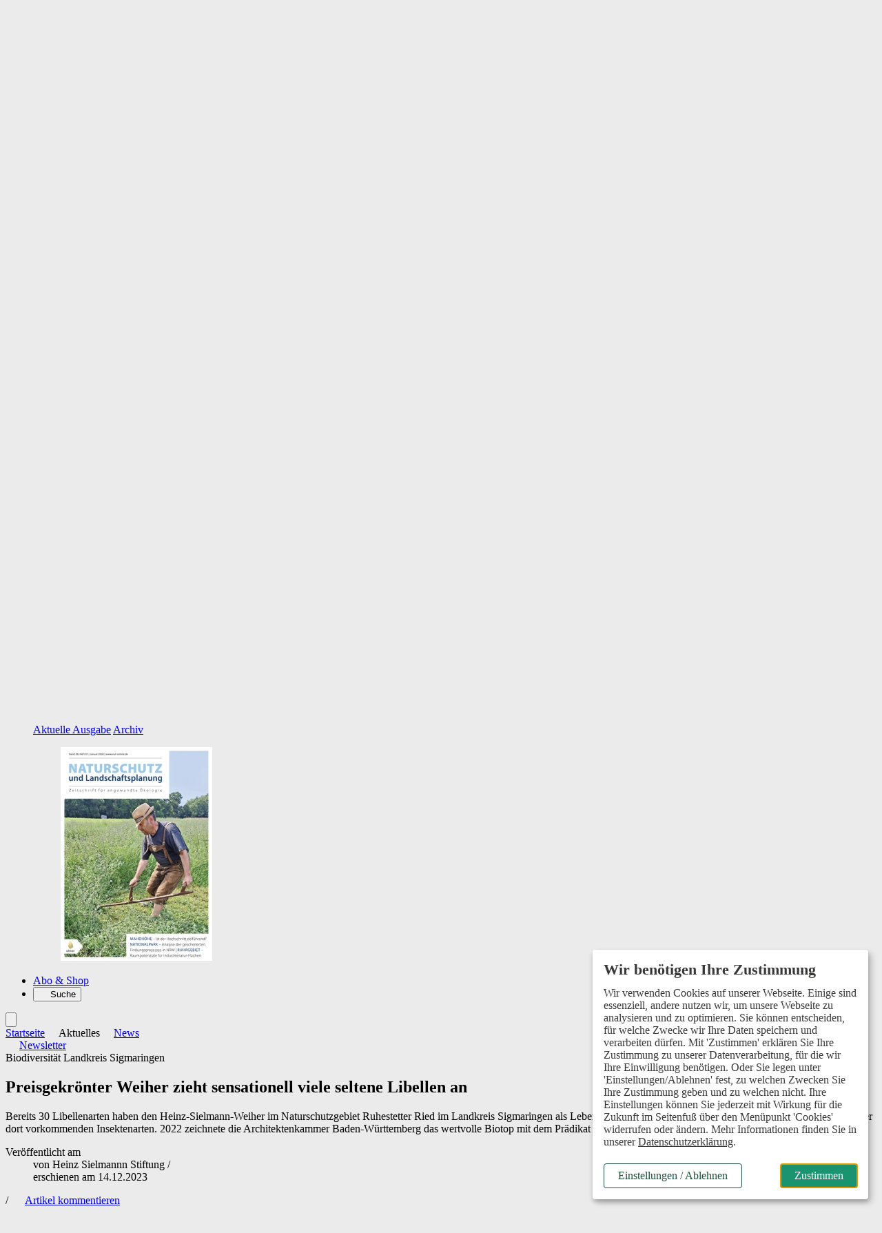

--- FILE ---
content_type: text/html; charset=ISO-8859-1
request_url: https://www.nul-online.de/aktuelles/news/article-7779675-201976/preisgekroenter-weiher-zieht-sensationell-viele-seltene-libellen-an-.html
body_size: 29507
content:
<!DOCTYPE html>
<html style="background:#ebebeb" lang="de">
<head>

	<title>Preisgekrönter Weiher zieht sensationell viele seltene Libellen an - Naturschutz und Landschaftsplanung</title>
<meta name="description" content="Bereits 30 Libellenarten haben den Heinz-Sielmann-Weiher im Naturschutzgebiet Ruhestetter Ried im Landkreis Sigmaringen als Lebensraum angenommen. Das ergab die diesjährige Auswertung der dort vorkommenden Insektenarten. 2022 zeichnete die" />
<meta name="page-topic" content="Fachzeitschrift für angewandte Ökologie" />
<meta name="Page-type" content="Kommerzielle Organisation" />
<meta name="robots" content="index, follow" />
<link rel="canonical" href="https://www.nul-online.de/aktuelles/news/article-7779675-201976/preisgekroenter-weiher-zieht-sensationell-viele-seltene-libellen-an-.html" />
	<meta property="og:title" content="Preisgekrönter Weiher zieht sensationell viele seltene Libellen an" />
<meta property="og:description" content="Bereits 30 Libellenarten haben den Heinz-Sielmann-Weiher im Naturschutzgebiet Ruhestetter Ried im Landkreis Sigmaringen als Lebensraum angenommen. Das ergab die diesjährige Auswertung der dort..." />
<meta property="og:type" content="article" />
<meta property="og:url" content="https://www.nul-online.de/aktuelles/news/article-7779675-201976/preisgekroenter-weiher-zieht-sensationell-viele-seltene-libellen-an-.html" />
<meta property="og:image" content="https://www.nul-online.de/vorlagen/webapp/cache/cms/ruhestetter-ried-bw_g43toojwhezvu.jpg" />
<meta property="og:image:width" content="1200" />
<meta property="og:image:height" content="800" />
<meta property="og:site_name" content="Naturschutz und Landschaftsplanung" />
	<meta name="twitter:card" content="summary_large_image" />
<meta name="twitter:title" content="Preisgekrönter Weiher zieht sensationell viele seltene Libellen an" />
<meta name="twitter:description" content="Bereits 30 Libellenarten haben den Heinz-Sielmann-Weiher im Naturschutzgebiet Ruhestetter Ried im Landkreis Sigmaringen als Lebensraum angenommen. Das ergab die diesjährige Auswertung der dort..." />
<meta name="twitter:image" content="https://www.nul-online.de/vorlagen/webapp/cache/cms/ruhestetter-ried-bw_g43toojwhezvu.jpg" />
<meta name="twitter:url" content="https://www.nul-online.de/aktuelles/news/article-7779675-201976/preisgekroenter-weiher-zieht-sensationell-viele-seltene-libellen-an-.html" />

	<meta charset="ISO-8859-1" />
	<meta name="Author" content="Verlag Eugen Ulmer" />
	<meta name="Publisher" content="Verlag Eugen Ulmer" />
	<meta name="Copyright" content="Verlag Eugen Ulmer" />
	<meta name="Audience" content="Alle" />
	<meta name="content-language" content="de" />

	<meta name="viewport" content="width=device-width, initial-scale=1.0" />

	<base href="https://www.nul-online.de/vorlagen/webapp/cms/nul-online/default/page.htm" target="_self" />

	<!-- Icons -->
	<link rel="icon" type="image/svg+xml" sizes="any" href="../images/favicon.svg" />
	<link rel="icon" type="image/png" href="../images/favicon-96x96.png" sizes="96x96" />
	<link rel="shortcut icon" href="../images/favicon.ico" />
	<link rel="apple-touch-icon" sizes="180x180" href="../images/apple-touch-icon.png" />
	<link rel="manifest" href="/site.webmanifest" />

	<script src="/assets/js/jquery/3.6.0/jquery.min.js"></script>

	<link rel="alternate" type="application/rss+xml" href="https://www.nul-online.de/artikel.dll/RSS?MID=1111 " title="Naturschutz und Landschaftsplanung - Fachzeitschrift für angewandte Ökologie" />

	<link rel="stylesheet" type="text/css" href="../../_default_tailwind3_zeitschriften/css/naturschutz-und-landschaftsplanung/styles-naturschutz-und-landschaftsplanung.css?20251120" media="all" />

	<!-- Lokale Einbindung Font Awesome -->
	<link href="/assets/fonts/fontawesome-7/css/all.min.css" rel="stylesheet">

	<!-- AlpineJS -->
	<script defer src="/assets/js/alpinejs/3.10.2/cdn.min.js"></script>
	<script defer src="/assets/js/@alpinejs/intersect/3.10.2/cdn.min.js"></script>

	<!-- Slider Glide.js CSS -->
	<link rel="stylesheet" href="/assets/js/@glidejs/3.5.2/css/glide.core.min.css">

	<!-- Chatbot CSS -->
	<link rel="stylesheet" type="text/css" href="/assets/css/chatbot/chatbot-styles.css" />

	<!-- Adserver -->
	<script src="/assets/js_cms/adserver.js" defer></script>
	<script src="https://cdn.adspirit.de/adasync.min.js" defer></script>

	<!-- Klaro -->
	<link rel="stylesheet" type="text/css" href="/assets/css/klaro_cookie_consent.css" />
	<script defer charset="utf-8" src="/assets/js/klaro/0.7.18/klaro_config_tagmanager_matomo.js"></script>
	<script defer charset="utf-8" src="/assets/js/klaro/0.7.18/klaro_modal.js"></script>
	<script defer charset="utf-8" src="/assets/js/klaro/0.7.18/klaro_modal_helper.js"></script>

	<!-- matomo -->
		<!-- Matomo Tracking Code -->
	<script>
			var _paq = (window._paq = window._paq || []);

			var excludePaths = ["/preview/", "/test/"];
			var excludeHosts = ["localhost"];

			var isExcludedPath = excludePaths.some(function (path) {
				return window.location.pathname.indexOf(path) !== -1;
			});

			var isExcludedHost = excludeHosts.some(function (host) {
				return window.location.hostname.indexOf(host) !== -1;
			});

			var isExcluded = isExcludedPath || isExcludedHost;

			if (isExcluded) {
				console.log("Tracking deaktiviert für diese Seite.");
				// Tracking deaktivieren
				_paq.push(["disableCookies"]);
				_paq.push(["setDoNotTrack", true]);
			} else {
				// Tracking aktivieren
				console.log("Matomo aktiv");
				_paq.push(["requireCookieConsent"]);
				_paq.push(["setUserId", "0"]);
				_paq.push(["trackPageView"]);
				_paq.push(["enableLinkTracking"]);
				/* Is User logged in? */
				const userIsLoggedIn = "" === "" ? false : true;
				console.log(userIsLoggedIn);
				if (userIsLoggedIn) {
					_paq.push(['setCustomDimension', 1, 'yes']);
				} else {
					_paq.push(['setCustomDimension', 1, 'no']);
				}
			}
			(function () {
				var u = "https://ulmer.matomo.cloud/";
				_paq.push(["setTrackerUrl", `${u}matomo.php`]);
				_paq.push(["setSiteId", "23"]);
				var d = document;
				var g = d.createElement("script");
				var s = d.getElementsByTagName("script")[0];
				g.async = true;
				g.src = "https://cdn.matomo.cloud/ulmer.matomo.cloud/matomo.js";
				s.parentNode.insertBefore(g, s);
			})();
		</script>

	<!--  Matomo Tracking Code -->

		<script data-type="application/javascript" type="text/plain" data-name="google_tag_manager">

	(function(w,d,s,l,i){w[l]=w[l]||[];w[l].push({'gtm.start':
	new Date().getTime(),event:'gtm.js'});var f=d.getElementsByTagName(s)[0],
	j=d.createElement(s),dl=l!='dataLayer'?'&l='+l:'';j.async=true;j.src=
	'https://www.googletagmanager.com/gtm.js?id='+i+dl;f.parentNode.insertBefore(j,f);
	})(window,document,'script','dataLayer','GTM-NGTNWF4');
	</script>

	<!--TGoogle_Markup_Builder.PlaceHolder_Handle_HEADER:Done//-->
<script type="application/ld+json">
{"@context":"https://schema.org","@type":"Article","image":"https://www.nul-online.de/vorlagen/webapp/cache/cms/ruhestetter-ried-bw_g43toojwhezvu.jpg","description":"Bereits 30 Libellenarten haben den Heinz-Sielmann-Weiher im Naturschutzgebiet Ruhestetter Ried im Landkreis Sigmaringen als Lebensraum angenommen. Das ergab die diesjährige Auswertung der dort vorkommenden Insektenarten. 2022 zeichnete die Architektenkammer Baden-Württemberg das wertvolle Biotop mit dem Prädikat „Beispielhaftes Bauen“ aus.","headline":"Preisgekrönter Weiher zieht sensationell viele seltene Libellen an","datePublished":"2023-12-14T09:30:00+01:00","dateModified":"2026-01-24T16:54:17+01:00","author":{"@type":"Person","name":"Heinz Sielmannn Stiftung"},"isAccessibleForFree":"True"}
</script>

	<!-- datalayer -->
	<script>
dataLayer = window.dataLayer || [];
</script>

</head>
<body class="relative">

		<!-- Google Tag Manager (noscript) -->
	<noscript><iframe data-name="google_tag_manager" data-src="https://www.googletagmanager.com/ns.html?id=GTM-NGTNWF4" height="0" width="0" style="display:none;visibility:hidden"></iframe></noscript>

	<!-- End Google Tag Manager (noscript) -->


	<div class="relative">

			<!-- Skip-Links Barrierefreiheit -->
		<div role="region" aria-label="Schnellzugriffsmenü">
		<a href="javascript:void(0);" class="skip-link js-ba-einstellungen-modal">Barrierefreiheits-Einstellungen öffnen</a>
		<a href="/aktuelles/news/article-7779675-201976/preisgekroenter-weiher-zieht-sensationell-viele-seltene-libellen-an-.html#ba-main-content" class="skip-link">Zum Hauptinhalt springen</a>
		<a href="/aktuelles/news/article-7779675-201976/preisgekroenter-weiher-zieht-sensationell-viele-seltene-libellen-an-.html#ba-main-navigation" class="skip-link">Zur Navigation springen</a>
		<a href="/aktuelles/news/article-7779675-201976/preisgekroenter-weiher-zieht-sensationell-viele-seltene-libellen-an-.html#focus-search-input" class="skip-link">Zur Suche springen</a>
		<a href="/aktuelles/news/article-7779675-201976/preisgekroenter-weiher-zieht-sensationell-viele-seltene-libellen-an-.html#ba-footer" class="skip-link">Zum Footer springen</a>
	</div>

	<script>
		document.addEventListener("DOMContentLoaded", function() {
			const links = document.querySelectorAll("a[href^=\"/aktuelles/news/article-7779675-201976/preisgekroenter-weiher-zieht-sensationell-viele-seltene-libellen-an-.html#\"]");
			links.forEach(function(link) {
				const href = link.getAttribute("href");
				const id = href.replace("/aktuelles/news/article-7779675-201976/preisgekroenter-weiher-zieht-sensationell-viele-seltene-libellen-an-.html#", "");
				if (!document.getElementById(id)) {
					link.classList.add("hidden");
				}
			});
		});
	</script>


	<!-- mobile header -->
	<div class="sticky top-0 z-50 flex items-center block h-12 align-middle bg-white border-b-4 border-b-neutral-50 lg:hidden">
		<div class="shrink-0">
			<a href="https://www.nul-online.de" aria-label="Zur Startseite">
				<img src="../images/logo_naturschutz_und_landschaftsplanung.svg" width="128" height="32" alt="Logo Naturschutz und Landschaftsplanung" class="inline-block w-auto h-8 ml-4" />
			</a>
		</div>
		<div x-data="{id: 'offcanvas'}" class="relative block pl-4 text-sm font-bold text-right align-middle grow lg:text-lg text-primary-600">
			<button type="button" class="w-16 h-12" @click="$dispatch('open-dropdown',{id})" aria-haspopup="menu" aria-label="Menü öffnen">
				<i class="text-2xl fa-solid fa-bars" aria-hidden="true"><span class="sr-only">Menü öffnen</span></i>
			</button>
		</div>
	</div>

	<!-- Offcanvas -->
	<div id="offcanvas" class="fixed top-0 right-0 z-50 invisible w-10/12 h-full max-w-lg min-h-screen overflow-x-visible overflow-y-scroll shadow-lg lg:hidden md:w-2/3 bg-neutral-100" x-data="offcanvas()" x-show="open" @open-dropdown.window="if ($event.detail.id == 'offcanvas') openOverlay()" @keydown.window.escape="closeOverlay()" @keydown="trapTab($event)" @click.away="closeOverlay()" x-transition:enter="transition ease-out duration-200 origin-right" x-transition:enter-start="transform scale-x-0 opacity-0" x-transition:enter-end=" transform scale-x-100 opacity-100" x-transition:leave="transition ease-out duration-200 origin-right" x-transition:leave-start=" transform scale-x-100 opacity-100" x-transition:leave-end=" transform scale-x-0 opacity-0" x-cloak :class="{ 'visible' : open , 'invisible' : !open}" style="z-index: 100;">
		<div x-data="{id: 'offcanvas'}" class="absolute top-0 right-0 w-12 h-12">
			<button type="button" class="w-12 h-12" @click="closeOverlay()" aria-label="Menü schließen">
				<i class="text-2xl fa-solid fa-xmark text-primary-700"></i>
			</button>
		</div>
		<div class="px-6 pb-32 leading-7">
			<div class="px-6 py-4 mb-8 -mx-6 bg-neutral-200">
					<div id="off-canvas-login-wrapper" class="mb-2">
		<form action="/artikel.dll/LOGIN" method="post">
			
<input type="hidden" id="UID" name="UID" value="C2E8CBA1D49C2BB52FB735FCA286A9569AECCDE5" />
<input type="hidden" id="MID" name="MID" value="201976" />
			<input type="hidden" name="PCMD" value="~094149443D37373739363735264D49443D323031393736">
			<input type="submit" name="Anmelden" value="Anmelden" id="Anmelden" class="py-2 cursor-pointer block text-lg font-bold text-primary-700">
		</form>
		<div>
			<span class="block font-light leading-snug mt-1 mb-2"><span class="font-semibold text-gray">Noch kein Abo?</span> Mit einem kostenlosen Test-Abo haben Sie direkten Zugriff auf alle Online-Inhalte.</span>
			<a href="https://abo.ulmer.de/uaksd-7767695/naturschutz-und-landschaftsplanung-print-test-abo-.html" class="button--primary button--small" target="_blank">zum Test-Abo</a>
		</div>
	</div>

			</div>
			<button type="button" id="focus-search-input-offcanvas" class="block mb-4 text-xl font-bold cursor-pointer js-focus-search-input text-primary-700" x-data="{id: 'modalSuche'}" @click="$dispatch('open-modal',{id})">Suche</button>
			<a href="https://www.nul-online.de" class="block mb-4 text-xl font-bold text-primary-700">Startseite</a>
			<!-- todo <a href="/suche/201994.html" class="block mb-4 text-xl font-bold text-primary-700">Suche</a> -->
			<!-- NB_ARTVIEW[CMD=QUERY;STYLEID=7018945] -->
			<div class="mb-8">
				<span class="block my-2 text-xl font-bold tracking-wide text-primary-700">Aktuelles</span>
				<ul id="offcanvas-aktuelles" >
<li class="active" id="menuID_201976"><a href="/aktuelles/news/201976.html" class="active">News</a>
</li><li class="" id="menuID_202218"><a href="/aktuelles/produkte-und-dienstleistungen/202218.html" class="">Produkte und Dienstleistungen</a>
</li><li class="" id="menuID_201979"><a href="/aktuelles/termine/201979.html" class="">Termine</a>
</li><li class="" id="menuID_201980"><a href="/aktuelles/termin-eintragen/201980.html" class="">Termin eintragen</a>
</li>
</ul>
			</div>
			<div class="mb-8">
				<span class="block my-2 text-xl font-bold tracking-wide text-primary-700">Themen</span>
				<ul id="offcanvas-aktuelles" >
<li class="" id="menuID_201984"><a href="/themen/artenschutz-und-biotopverbund/201984.html" class="">Artenschutz und Biotopverbund</a>
</li><li class="" id="menuID_201986"><a href="/themen/gewaesser-und-bodenschutz/201986.html" class="">Gewässer- und Bodenschutz</a>
</li><li class="" id="menuID_201985"><a href="/themen/landschaftspflege/201985.html" class="">Landschaftspflege </a>
</li><li class="" id="menuID_201982"><a href="/themen/landschafts-und-umweltplanung/201982.html" class="">Landschafts- und Umweltplanung</a>
</li><li class="" id="menuID_201983"><a href="/themen/politik-und-recht/201983.html" class="">Politik und Recht</a>
</li><li class="" id="menuID_202371"><a href="/themen/unternehmen-und-bildung/202371.html" class="">Unternehmen und Bildung</a>
</li><li class="" id="menuID_201987"><a href="/themen/themen-a-z/201987.html" class="">Themen A-Z</a>
</li>
</ul>
			</div>
			<div class="mb-8">
				<span class="block my-2 text-xl font-bold tracking-wide text-primary-700">Naturschutz und Landschaftsplanung</span>
				<ul id="offcanvas-aktuelles" >
<li class="" id="menuID_202006"><a href="https://www.nul-online.de/ctoc-212159-202007/ctoc-.html" class="">Aktuelle Ausgabe</a>
</li><li class="" id="menuID_202007"><a href="/magazin/archiv/202007.html" class="">Archiv</a>
</li><li class="" id="menuID_211634"><a href="/magazin/sonderhefte/211634.html" class="">Sonderhefte</a>
</li><li class="" id="menuID_202008"><a href="/magazin/downloads/202008.html" class="">Downloads</a>
</li><li class="hasChild" id="menuID_202009"><a href="/magazin/newsletter/202009.html" class="hasChild">Newsletter</a>
</li>
</ul>
			</div>
			<div class="mb-8">
				<a href="/abo-shop/201993.html" class="block mb-4 text-xl font-bold text-primary-700" target="_blank">Abo & Shop</a>
			</div>
			<div class="mb-8">
				<span class="block my-2 text-xl font-bold tracking-wide text-primary-700">Branchendienste</span>
				<ul id="offcanvas-top-navigation" >
<li class="" id="menuID_201998"><a href="/stellenmarkt/201998.html" class="">Stellenmarkt</a>
</li>
</ul>
			</div>
		</div>
	</div>

	<!-- desktop header -->
	<div id="js-header-top-container" class="container hidden pt-4 pb-2 mt-4 bg-white lg:block">
		<div class="flex justify-end">
				<ul class="inline-flex items-center text-sm space-x-3"  id="top-navigation" >
<li class="" id="menuID_201998"><a href="/stellenmarkt/201998.html" class="">Stellenmarkt</a>
</li>
</ul>

	<form action="/artikel.dll/LOGIN" method="post">
		
<input type="hidden" id="UID" name="UID" value="C2E8CBA1D49C2BB52FB735FCA286A9569AECCDE5" />
<input type="hidden" id="MID" name="MID" value="201976" />
		<input type="hidden" name="PCMD" value="~094149443D37373739363735264D49443D323031393736">
		<input type="submit" name="Anmelden" value="Anmelden" id="Anmelden" class="ml-3 font-bold leading-snug cursor-pointer text-primary text-link hover:text-secondary">
	</form>

			<button type="button" class="flex items-center px-2 ml-3 font-semibold leading-snug text-white rounded-sm cursor-pointer bg-primary-400" aria-haspopup="dialog" aria-controls="overlay" aria-expanded="false" x-data="{id: 'SubscriberBenefitsGsm'}" @click="$dispatch('open-modal',{id})">Abo-Vorteile nutzen</button>
		</div>
		<a href="https://www.nul-online.de">
			<img src="../images/logo_naturschutz_und_landschaftsplanung.svg" alt="Naturschutz und Landschaftsplanung" height="112" class="w-auto -ml-1 h-28" />
		</a>
	</div>

	<!-- desktop header sticky -->
	<header class="sticky top-0 z-50 hidden mb-1 lg:block">
		<nav id="ba-main-navigation" role="navigation" aria-label="Hauptnavigation" class="container relative z-10 block px-0 text-gray-900 bg-white border-b-4" style="border-color:#ebebeb">
			<ul class="container flex">
				<li id="js-logo-sticky-header" class="hidden transition duration-300">
					<a href="https://www.nul-online.de" class="relative block py-2 pr-6">
						<img src="../images/logo_naturschutz_und_landschaftsplanung.svg" width="112" height="28" alt="Naturschutz und Landschaftsplanung" class="w-auto h-7" />
					</a>
				</li>
				<li id="js-startseite-sticky-header" class="z-10 -ml-3 transition duration-300 ease-in-out hover:bg-neutral-100">
					<a href="https://www.nul-online.de" class="relative block px-3 py-2 text-sm font-semibold lg:text-lg xl:text-lg text-primary-600">Startseite</a>
				</li>
				<li class="transition duration-300 ease-in-out hoverable hover:bg-neutral-100 z-1">
					<button type="button" class="relative block px-3 py-2 text-sm font-semibold lg:text-lg xl:text-lg text-primary icon" aria-haspopup="true" aria-expanded="false">
						Aktuelles
					</button>
					<div class="z-50 mb-16 border-t shadow-lg bg-neutral-100 mega-menu sm:mb-0 border-neutral-100">
						<div class="flex flex-wrap justify-between w-full mx-auto">
							<div class="grid w-full grid-cols-12">
								<div class="relative col-span-5 p-6 pl-16 bg-neutral-100">
									<div class="absolute top-0 z-0 w-full h-full bg-white -right-1" style="clip-path: polygon(85% 0, 100% 0%, 100% 100%, 90% 100%);"></div>
									<span class="block mb-4 text-lg font-bold text-primary-700">Aktuelles</span>
									<ul class="mainmenu-list px-0 w-full sm:w-full md:w-1/2 lg:w-2/3 border-solid sm:border-none md:border-primary md:border-r-2 md:border-r lg:border-b-0"  id="mainmenu" >
<li class="active" id="menuID_201976"><a href="/aktuelles/news/201976.html" class="active">News</a>
</li><li class="" id="menuID_202218"><a href="/aktuelles/produkte-und-dienstleistungen/202218.html" class="">Produkte und Dienstleistungen</a>
</li><li class="" id="menuID_201979"><a href="/aktuelles/termine/201979.html" class="">Termine</a>
</li><li class="" id="menuID_201980"><a href="/aktuelles/termin-eintragen/201980.html" class="">Termin eintragen</a>
</li>
</ul>
								</div>
								<div class="col-span-7 p-6 pr-16 bg-white">
									<div class="flex flex-row gap-12">
										<div class="w-6/12">
											<span class="block mb-4 text-lg font-bold text-primary-700">News</span>
												<ul class="p-0 m-0">
		

	<li class="mb-4 ml-0 group">
		<article>
			<span class="block text-sm dachzeile--color">
				<time class="hidden">24.07.2025</time>Ulmer-Online-Seminarreihe ab 9. September
			</span>
			<a href="/aktuelles/news/article-8203285-201976/baumschutz-auf-baustellen-.html">
				<span class="block mb-2 font-semibold leading-5 transition duration-300 ease-in-out text-md text-primary-700 hover:text-secondary">Baumschutz auf Baustellen</span>
			</a>
		</article>
	</li>


	<li class="mb-4 ml-0 group">
		<article>
			<span class="block text-sm dachzeile--color">
				<time class="hidden">04.10.2024</time>Naturschutz
			</span>
			<a href="/aktuelles/news/article-8011323-201976/koeln-stoppt-nachtaktive-robotermaeher-.html">
				<span class="block mb-2 font-semibold leading-5 transition duration-300 ease-in-out text-md text-primary-700 hover:text-secondary">Köln stoppt nachtaktive Robotermäher</span>
			</a>
		</article>
	</li>


	<li class="mb-4 ml-0 group">
		<article>
			<span class="block text-sm dachzeile--color">
				<time class="hidden">25.06.2024</time>Bundesweiter BiotopVerbund
			</span>
			<a href="/aktuelles/news/article-7958664-201976/kommunen-sind-der-zentrale-schluessel-bei-der-rettung-der-biologischen-vielfalt-.html">
				<span class="block mb-2 font-semibold leading-5 transition duration-300 ease-in-out text-md text-primary-700 hover:text-secondary">Kommunen sind der zentrale Schlüssel bei der Rettung der biologischen Vielfalt</span>
			</a>
		</article>
	</li>


	</ul>

	

										</div>
										<div class="w-6/12">
											<span class="block mb-4 text-lg font-bold text-primary-700">Produkte und Dienstleistungen</span>
												<ul class="p-0 m-0">
		

	<li class="mb-4 ml-0 group">
		<article>
			<span class="block text-sm dachzeile--color">
				<time class="hidden">09.04.2025</time>KÖPPL und STIHL
			</span>
			<a href="/aktuelles/produkte-und-dienstleistungen/article-8142553-202218/kooperation-fuer-eines-der-staerksten-modularen-traegerfahrzeuge-mit-stihl-ap-akkusystem-.html">
				<span class="block mb-2 font-semibold leading-5 transition duration-300 ease-in-out text-md text-primary-700 hover:text-secondary">Kooperation für eines der stärksten modularen Trägerfahrzeuge mit STIHL AP-Akkusystem</span>
			</a>
		</article>
	</li>


	<li class="mb-4 ml-0 group">
		<article>
			<span class="block text-sm dachzeile--color">
				<time class="hidden">08.05.2024</time>Früher Start der Zecken- und Mückensaison
			</span>
			<a href="/aktuelles/produkte-und-dienstleistungen/article-7929995-202218/myxal-insect-protect-bietet-den-passenden-schutz-.html">
				<span class="block mb-2 font-semibold leading-5 transition duration-300 ease-in-out text-md text-primary-700 hover:text-secondary">Myxal Insect Protect bietet den passenden Schutz</span>
			</a>
		</article>
	</li>


	<li class="mb-4 ml-0 group">
		<article>
			<span class="block text-sm dachzeile--color">
				<time class="hidden">19.03.2024</time>Blömen Verkehrs- und Sicherheitstechnik
			</span>
			<a href="/aktuelles/produkte-und-dienstleistungen/article-7880115-202218/schutzzaeune-und-stopprinnen-als-baubegleitende-schutzmassnahmen-.html">
				<span class="block mb-2 font-semibold leading-5 transition duration-300 ease-in-out text-md text-primary-700 hover:text-secondary">Schutzzäune und Stopprinnen als baubegleitende Schutzmaßnahmen</span>
			</a>
		</article>
	</li>


	</ul>

	

										</div>
									</div>
								</div>
							</div>
						</div>
					</div>
				</li>
				<li class="hidden transition duration-300 ease-in-out hoverable hover:bg-neutral-100 sm:block">
					<button type="button" class="relative block px-3 py-2 text-sm font-semibold lg:text-lg xl:text-lg text-primary icon" aria-haspopup="true" aria-expanded="false">
						Themen
					</button>
					<div class="z-50 mb-16 border-t shadow-lg bg-neutral-100 mega-menu sm:mb-0 border-neutral-100">
						<div class="flex flex-wrap justify-between w-full mx-auto">
							<div class="grid w-full grid-cols-12">
								<div class="relative col-span-5 p-6 pl-16">
									<div class="absolute top-0 z-0 w-full h-full bg-white -right-1" style="clip-path: polygon(85% 0, 100% 0%, 100% 100%, 90% 100%);"></div>
									<span class="block mb-4 text-lg font-bold text-primary-700">Themen</span>
									<ul class="mainmenu-list px-0 w-full sm:w-full md:w-1/2 lg:w-2/3 border-solid sm:border-none md:border-primary md:border-r-2 md:border-r lg:border-b-0"  id="mainmenu" >
<li class="" id="menuID_201984"><a href="/themen/artenschutz-und-biotopverbund/201984.html" class="">Artenschutz und Biotopverbund</a>
</li><li class="" id="menuID_201986"><a href="/themen/gewaesser-und-bodenschutz/201986.html" class="">Gewässer- und Bodenschutz</a>
</li><li class="" id="menuID_201985"><a href="/themen/landschaftspflege/201985.html" class="">Landschaftspflege </a>
</li><li class="" id="menuID_201982"><a href="/themen/landschafts-und-umweltplanung/201982.html" class="">Landschafts- und Umweltplanung</a>
</li><li class="" id="menuID_201983"><a href="/themen/politik-und-recht/201983.html" class="">Politik und Recht</a>
</li><li class="" id="menuID_202371"><a href="/themen/unternehmen-und-bildung/202371.html" class="">Unternehmen und Bildung</a>
</li><li class="" id="menuID_201987"><a href="/themen/themen-a-z/201987.html" class="">Themen A-Z</a>
</li>
</ul>
								</div>
								<div class="col-span-7 p-6 pr-16 bg-white">
									<div class="flex flex-row gap-6">
										<div class="w-6/12">
											<span class="block mb-4 text-lg font-bold text-primary-700">Themen A-Z</span>
											<p class="mb-6 font-light">Suchen und finden leicht gemacht: Informieren Sie sich zielgerichtet über aktuelle Themen der Branche. Unsere Schlüsselworte helfen Ihnen, relevante Inhalte zu entdecken.</p>
											<a href="/themen/themen-a-z/201987.html"  class="button--small button--primary-light">zu den Themen</a>
										</div>
										<div class="w-6/12">
											<span class="block mb-4 text-lg font-bold text-primary-700">Meistgelesene Beiträge</span>
												<ul>
			<li class="mb-4 ml-0 group">
		<article>
			<span class="block text-sm dachzeile--color">
				<time class="hidden">18.06.2024</time>Erhalt und Entwicklung der Kulturlandschaft
			</span>
			<a href="/themen/landschaftspflege/article-7955641-201985/deutscher-landschaftspflegepreis-verliehen-.html">
				<span class="block mb-2 font-semibold leading-5 transition duration-300 ease-in-out text-md text-primary-700 hover:text-secondary">Deutscher Landschaftspflegepreis verliehen</span>
			</a>
		</article>
	</li>


	<li class="mb-4 ml-0 group">
		<article>
			<span class="block text-sm dachzeile--color">
				<time class="hidden">17.06.2024</time>Studie
			</span>
			<a href="/aktuelles/news/article-7954872-201976/schifffahrt-schadet-der-biodiversitaet-von-fluessen-.html">
				<span class="block mb-2 font-semibold leading-5 transition duration-300 ease-in-out text-md text-primary-700 hover:text-secondary">Schifffahrt schadet der Biodiversität von Flüssen</span>
			</a>
		</article>
	</li>


	<li class="mb-4 ml-0 group">
		<article>
			<span class="block text-sm dachzeile--color">
				<time class="hidden">03.06.2022</time>Streuobstwiesen
			</span>
			<a href="/themen/landschaftspflege/article-7157239-201985/gesetzlicher-biotopschutz-nach-30-bnatschg-.html">
				<span class="block mb-2 font-semibold leading-5 transition duration-300 ease-in-out text-md text-primary-700 hover:text-secondary">Gesetzlicher Biotopschutz nach § 30 BNatSchG</span>
			</a>
		</article>
	</li>

	</ul>

										</div>
									</div>
								</div>
							</div>
						</div>
					</div>
				</li>
				<li class="hidden transition duration-300 ease-in-out hoverable hover:bg-neutral-100 sm:block">
					<button type="button" class="relative block px-3 py-2 text-sm font-semibold lg:text-lg xl:text-lg text-primary icon" aria-haspopup="true" aria-expanded="false">
						Magazin
					</button>
					<div class="z-50 mb-16 overflow-hidden border-t shadow-lg bg-neutral-100 mega-menu sm:mb-0 border-neutral-100">
						<div class="flex flex-wrap justify-between w-full mx-2 mx-auto">
							<div class="grid w-full grid-cols-12">
								<div class="relative col-span-5 p-6 pl-16">
									<div class="absolute top-0 z-0 w-full h-full bg-white -right-1" style="clip-path: polygon(85% 0, 100% 0%, 100% 100%, 90% 100%);"></div>
									<span class="block mb-4 text-lg font-bold text-primary-700">Magazin</span>
									<ul class="mainmenu-list px-0 w-full sm:w-full md:w-1/2 lg:w-2/3 border-solid sm:border-none md:border-primary md:border-r-2 md:border-r lg:border-b-0"  id="mainmenu" >
<li class="" id="menuID_202006"><a href="https://www.nul-online.de/ctoc-212159-202007/ctoc-.html" class="">Aktuelle Ausgabe</a>
</li><li class="" id="menuID_202007"><a href="/magazin/archiv/202007.html" class="">Archiv</a>
</li><li class="" id="menuID_211634"><a href="/magazin/sonderhefte/211634.html" class="">Sonderhefte</a>
</li><li class="" id="menuID_202008"><a href="/magazin/downloads/202008.html" class="">Downloads</a>
</li><li class="hasChild" id="menuID_202009"><a href="/magazin/newsletter/202009.html" class="hasChild">Newsletter</a>
</li>
</ul>

									<ul class="w-full px-0 pb-6 border-solid mainmenu-list sm:w-full md:w-1/2 lg:w-2/3 sm:border-none md:border-primary md:border-r-2 md:border-r lg:border-b-0 lg:pt-3">
										<li class="pt-2"><a href="/ueber-uns/team-kontakt/202018.html">Team & Kontakt</a></li>
									</ul>
								</div>
								<div class="col-span-4 py-6 pl-6 pr-12 bg-white">
									<span class="block mb-4 text-lg font-bold text-primary-700">Das Magazin</span>
									<p class="mb-4 text-sm font-light">Wissenschaftliche und planerische Orginalarbeiten machen Naturschutz und Landschaftsplanung zu einer unerlässlichen Informationsquelle. Die Zeitschrift berichtet über Entwicklungen und Erkenntnisse der angewandten Ökologie.</p>
									<a href="/magazin/aktuelle-ausgabe/202006.html" class="button--primary-light button--small">Aktuelle Ausgabe</a>
									<a href="/magazin/archiv/202007.html" class="button--primary-light button--small">Archiv</a>
								</div>
								<div class="col-span-3 p-6 bg-white">
									<div><figure><picture><source type="image/webp" srcset="https://www.nul-online.de/vorlagen/webapp/cache/cms/cover_haztgnzvgm3a-150x211.webp 150w,
https://www.nul-online.de/vorlagen/webapp/cache/cms/cover_haztgnzvgm3a-300x423.webp 300w,
https://www.nul-online.de/vorlagen/webapp/cache/cms/cover_haztgnzvgm3a-500x706.webp 500w,
https://www.nul-online.de/vorlagen/webapp/cache/cms/cover_haztgnzvgm3a-900x1271.webp 900w,
https://www.nul-online.de/vorlagen/webapp/cache/cms/cover_haztgnzvgm3a-1300x1836.webp 1300w,
https://www.nul-online.de/vorlagen/webapp/cache/cms/cover_haztgnzvgm3a-1700x2401.webp 1700w" sizes="(max-width: 439px) 100vw,(min-width: 440px) and (max-width: 767px) 50vw,(min-width: 768px) and (max-width: 999px) 25vw,(min-width: 1000px) and (max-width:1079px) 25vw,270px" /><img src="https://www.nul-online.de/vorlagen/webapp/cache/cms/cover_haztgnzvgm3a-220x310.jpg" height="310" width="220" srcset="https://www.nul-online.de/vorlagen/webapp/cache/cms/cover_haztgnzvgm3a-150x211.jpg 150w,
https://www.nul-online.de/vorlagen/webapp/cache/cms/cover_haztgnzvgm3a-300x423.jpg 300w,
https://www.nul-online.de/vorlagen/webapp/cache/cms/cover_haztgnzvgm3a-500x706.jpg 500w,
https://www.nul-online.de/vorlagen/webapp/cache/cms/cover_haztgnzvgm3a-900x1271.jpg 900w,
https://www.nul-online.de/vorlagen/webapp/cache/cms/cover_haztgnzvgm3a-1300x1836.jpg 1300w,
https://www.nul-online.de/vorlagen/webapp/cache/cms/cover_haztgnzvgm3a-1700x2401.jpg 1700w" sizes="(max-width: 439px) 100vw,(min-width: 440px) and (max-width: 767px) 50vw,(min-width: 768px) and (max-width: 999px) 25vw,(min-width: 1000px) and (max-width:1079px) 25vw,270px" class="thumbnail border-4 border-white shadow-lg absolute transform rotate-3 mt-4 -ml-12" alt=""  loading="lazy"  /></picture></figure></div>
								</div>
							</div>
						</div>
					</div>
				</li>
				<li class="hidden transition duration-300 ease-in-out hover:bg-neutral-100 sm:block">
					<a href="/abo-shop/abos/202002.html" class="relative block px-3 py-2 text-sm font-semibold lg:text-lg text-primary-600 icon" target="_blank">Abo & Shop</a>
				</li>
				<li class="transition duration-300 ease-in-out hover:bg-neutral-100 group">
					<button type="button" id="focus-search-input" class="block px-3 py-2 text-sm font-semibold cursor-pointer js-focus-search-input lg:text-lg xl:text-lg text-primary-600" x-data="{id: 'modalSuche'}" @click="$dispatch('open-modal',{id})"><i class="mr-2 text-sm fa-solid fa-magnifying-glass text-primary group-hover:text-primary"></i>Suche</button>
				</li>
			</ul>
		</nav>
	</header>

		<button type="button" id="ba-overlay-button" class="js-ba-einstellungen-modal fixed z-[51] flex items-center justify-center w-12 h-12 p-3 text-white transition !rounded-full shadow-lg cursor-pointer bottom-5 lg:top-32 lg:bottom-auto right-5 bg-primary-700 hover:bg-primary-800" aria-label="Einstellungen Barrierefreiheit öffnen" aria-haspopup="dialog" aria-controls="overlay" aria-expanded="false">
		<svg xmlns="http://www.w3.org/2000/svg" viewBox="0 0 38 48" class="inline-block w-auto h-auto" fill="currentColor">
			<path d="M19.26 0a5.717 5.717 0 1 1 0 11.434A5.717 5.717 0 0 1 19.26 0M1.235 14.65a3.426 3.426 0 0 1 4.503-1.801l1.7.729a29.96 29.96 0 0 0 23.64 0l1.7-.73a3.426 3.426 0 0 1 4.503 1.802 3.426 3.426 0 0 1-1.8 4.502l-1.702.729a36.2 36.2 0 0 1-7.66 2.33v7.16c0 .615.1 1.23.3 1.8l4.102 12.307a3.435 3.435 0 1 1-6.518 2.172l-3.487-10.462a1.335 1.335 0 0 0-1.258-.915c-.571 0-1.086.372-1.257.915L14.514 45.65a3.433 3.433 0 0 1-4.345 2.173 3.433 3.433 0 0 1-2.172-4.345l4.102-12.306q.3-.879.3-1.801v-7.146a37 37 0 0 1-7.66-2.33l-1.702-.729a3.426 3.426 0 0 1-1.8-4.502z" />
		</svg>
	</button>


			<!-- <a class="button button--primary" x-data="{id: 'modalSuche'}" @click="$dispatch('open-modal',{id})">Suche</a> -->

	<div x-data="{ modalSuche: false }" x-show="modalSuche" @open-modal.window="if ($event.detail.id === 'modalSuche') modalSuche = true" @close-modal.window="if ($event.detail.id === 'modalSuche') modalSuche = false" @keydown.escape.window="modalSuche = false" @click.away="modalSuche = false" x-transition:enter="transition ease-out duration-200" x-transition:enter-start="transform opacity-0" x-transition:enter-end="transform opacity-100" x-transition:leave="transition ease-in duration-200" x-transition:leave-start="transform opacity-100" x-transition:leave-end="transform opacity-0" class="top-0 left-0 flex items-center justify-center w-full h-full z-[110] fixed p-4" x-cloak>
		<div class="absolute w-full h-full bg-gray-200 sm:fixed opacity-90"></div>
		<div class="top-auto relative w-full max-w-3xl p-6 mx-6 mx-auto my-auto bg-white rounded-sm z-[110] sm:w-10/12 md:w-8/12 lg:w-6/12 xl:w-4/12 lg:p-8" @click.away="modalSuche = false">
			<div class="text-center">
				<h5 id="modal-search-title" class="block mb-1 text-xl font-bold leading-6 sm:text-2xl md:text-3xl text-primary-700">Suche</h5>
				<p class="block w-full mx-auto mb-6 text-lg font-light leading-6 sm:w-10/12">Geben Sie einen Suchbegriff ein<br />oder nutzen Sie einen Webcode aus dem Magazin.</p>
			</div>

			<!-- beginn -->

			<link rel="stylesheet" href="/assets/js/autoComplete/10.2.7/dist/css/autoComplete.css">

			<form id="search_form" name="form" method="post" action="/artikel.dll/SEARCHMASTER" data-url="/artikel.dll/ARTVIEWAJAX?LEXID=178844&MID=201976&KEY=" onsubmit="showmodalspinner()">
				<!-- bei unverschlüsselten URLs werden die Query-Parameter (MID) gelöscht, deswegen hier als hidden-Field  -->
				<input name="MID" value="201994" type="hidden">
				<input name="SEARCHTYP" type="hidden" id="SEARCHTYP" value="SEARCH_IN_WORDS">
				
<input type="hidden" id="UID" name="UID" value="C2E8CBA1D49C2BB52FB735FCA286A9569AECCDE5" />
<input type="hidden" id="MID" name="MID" value="201976" />
				<div class="flex flex-row gap-2">
					<div class="flex-auto">
						<label for="SEARCHVALUE" class="sr-only">Suchbegriff oder Webcode eingeben</label>
						<input id="SEARCHVALUE" class="input--base" name="SEARCHVALUE" type="text" placeholder="Suchbegriff oder Webcode..." value="" aria-describedby="search_instructions" autofocus />
						<span id="search_instructions" class="sr-only">Geben Sie einen Begriff oder Webcode ein und klicken Sie auf Suchen.</span>
					</div>
					<div class="flex-0">
						<input id="search_submit" type="submit" class="mb-0 shrink-0 button button--primary" style="height: 40px" value="Suchen" aria-label="Suche starten" />
					</div>
				</div>
			</form>

			<!-- end -->

			<button type="button" class="text-xl absolute top-0 right-0 py-1.5 px-2.5" @click="modalSuche = false" aria-label="Modal schließen">
				<i class="text-gray-300 transition duration-300 ease-in-out cursor-pointer fa-light fa-xmark hover:text-secondary"></i>
			</button>

			<!-- start loading spinner -->
			<div id="searchmodal-loading-spinner" class="absolute top-0 left-0 flex items-center justify-center hidden w-full h-full bg-white bg-opacity-75">

				<svg class="text-primary-200 animate-spin" viewBox="0 0 64 64" fill="none" xmlns="http://www.w3.org/2000/svg" width="64" height="64">
					<path d="M32 3C35.8083 3 39.5794 3.75011 43.0978 5.20749C46.6163 6.66488 49.8132 8.80101 52.5061 11.4939C55.199 14.1868 57.3351 17.3837 58.7925 20.9022C60.2499 24.4206 61 28.1917 61 32C61 35.8083 60.2499 39.5794 58.7925 43.0978C57.3351 46.6163 55.199 49.8132 52.5061 52.5061C49.8132 55.199 46.6163 57.3351 43.0978 58.7925C39.5794 60.2499 35.8083 61 32 61C28.1917 61 24.4206 60.2499 20.9022 58.7925C17.3837 57.3351 14.1868 55.199 11.4939 52.5061C8.801 49.8132 6.66487 46.6163 5.20749 43.0978C3.7501 39.5794 3 35.8083 3 32C3 28.1917 3.75011 24.4206 5.2075 20.9022C6.66489 17.3837 8.80101 14.1868 11.4939 11.4939C14.1868 8.80099 17.3838 6.66487 20.9022 5.20749C24.4206 3.7501 28.1917 3 32 3L32 3Z" stroke="currentColor" stroke-width="5" stroke-linecap="round" stroke-linejoin="round"></path>
					<path d="M32 3C36.5778 3 41.0906 4.08374 45.1692 6.16256C49.2477 8.24138 52.7762 11.2562 55.466 14.9605C58.1558 18.6647 59.9304 22.9531 60.6448 27.4748C61.3591 31.9965 60.9928 36.6232 59.5759 40.9762" stroke="currentColor" stroke-width="8" stroke-linecap="round" stroke-linejoin="round" class="text-primary"></path>
				</svg>

			</div>
			<!-- end loading spinner -->

		</div>

	</div>

	<script src="/assets/js/autoComplete/10.2.7/dist/autoComplete.min.js"></script>

	<script>
		function showmodalspinner() {
			document.getElementById("searchmodal-loading-spinner").classList.remove("hidden");
		}

		document.addEventListener('open-modal', function(event) {
			if (event.detail.id === 'modalSuche') {
			setTimeout(() => {
				const input = document.getElementById('SEARCHVALUE');
				if (input) input.focus();
			}, 50);
			}
		});

		document.addEventListener('keydown', function(e) {
			const modal = document.querySelector('[x-show="modalSuche"]');
			if (!modal || modal.offsetParent === null) return;

			const focusable = Array.from(modal.querySelectorAll(
				'a[href], area[href], input:not([disabled]), select:not([disabled]), textarea:not([disabled]), button:not([disabled]), iframe, object, embed, [tabindex]:not([tabindex="-1"]), [contenteditable]'
			)).filter(el => el.offsetParent !== null);

			if (focusable.length === 0) return;

			const first = focusable[0];
			const last = focusable[focusable.length - 1];

			if (e.key === 'Tab') {
				const active = document.activeElement;
				if (e.shiftKey && active === first) {
					e.preventDefault();
					last.focus();
				}
				else if (!e.shiftKey && active === last) {
					e.preventDefault();
					first.focus();
				}
				else if (!focusable.includes(active)) {
					e.preventDefault();
					first.focus();
				}
			}
		});

		function fetchSearch() {
			return async(query) => {
				const ajaxUrl = document.getElementById("search_form").getAttribute("data-url") + query;
				try {
					const source = await fetch(ajaxUrl);
					const data = await source.json();
					if (data.responseData.results) {
						return data.responseData.results;
					}
					return [];
				} catch (error) {
					console.log("Error: " + error);
					return error;
				}
			};
		}

		const resultsListConfig = {
			maxResults: 25
		};

		const autoCompleteSearchDesktop = new autoComplete({
			selector: "#SEARCHVALUE",
			placeHolder: "Suchbegriff oder Webcode...",
			data: {
				src: fetchSearch(),
				keys: ["keyword"]
			},
			resultsList: resultsListConfig,
			submit: true,
			events: {
				input: {
					selection: (event) => {
						const selection = event.detail.selection.value;
						autoCompleteSearchDesktop.input.value = selection.keyword;
						const form = document.getElementById("search_form");
						showmodalspinner();
						form.submit();
					}
				}
			}
		});
	</script>

	<script>
		const showSearchLinks = document.getElementsByClassName("js-focus-search-input");
		Array.from(showSearchLinks).forEach(btn => {
			btn.addEventListener("click", () => {
			setTimeout(() => document.getElementById("SEARCHVALUE").focus(), 300);
			});
		});
	</script>



	<script>
		/* Sticky Header */

		$(window).scroll(function(){
			if ($(window).scrollTop() >= 160) {
				$("#js-logo-sticky-header").removeClass("hidden");
			}
			else {
				$('#js-logo-sticky-header').addClass("hidden");            
			}
		});
	</script>

	<!-- Basic Menu Script-->
	<script src="/assets/js_cms/basic-menu-function.js"></script>


			<ins id="ad-halfpagead" class="print:hidden js-ad-position ad-wrapper" data-ad-pid="923" data-ad-breakpoint="1759" data-ad-show-above="true"></ins>


			<ins id="ad-skyscraper" class="print:hidden js-ad-position ad-wrapper" data-ad-pid="252" data-ad-breakpoint="1480" data-ad-show-above="true"></ins>


		<main id="ba-main-content">
					
		<ins id="ad-billboard-und-large-leaderboard" class="container justify-center hidden pl-0 pr-0 print:hidden js-ad-position ad-wrapper md:flex" data-ad-pid="921" data-ad-breakpoint="1020" data-ad-show-above="true"></ins>

		<div id="breadcrumb_wrapper" class="container flex flex-row items-center gap-4 py-3 bg-white md:py-3.5">
		<div id="breadcrumb" class="p-1 overflow-auto overflow-y-hidden text-xs font-light text-gray grow whitespace-nowrap">
			<a href="https://www.nul-online.de"  class="webpath">Startseite</a> <i class="inline-block mx-0.5 text-gray fa-light fa-2xs fa-chevron-right"></i> <span>Aktuelles</span> <i class="inline-block mx-0.5 text-gray fa-light fa-2xs fa-chevron-right"></i> <a href="/aktuelles/news/201976.html"  class="webpath">News</a>
		</div>
		<div class="shrink">
			<div id="newsletter-box" class="flex items-center transition duration-300 ease-in-out cursor-pointer whitespace-nowrap group">
				<a href="/magazin/newsletter/202009.html" class="text-xs sm:text-sm text-primary-700 group-hover:text-secondary">
					<i class="mr-2 text-sm md:text-base text-primary-700 fa-light group-hover:text-secondary fa-paper-plane" aria-hidden="true"></i>Newsletter
				</a>
			</div>
		</div>
	</div>


	<!-- Schema.org-Daten kommen aus NB_GOOGLE_MARKUP -->
	<!--TGoogle_Markup_Builder.PlaceHolder_Handle_BODY:Done//-->

	<article id="portrait-artikel">

		<div class="container py-8 pt-16 bg-white lg:py-20 non-paywall">
			<div class="m-auto prose sm:prose-lg lg:prose-xl">
				<span class="block mb-3 font-sans text-base dachzeile--color sm:mb-5 sm:text-lg lg:text-xl">Biodiversität Landkreis Sigmaringen</span>
				<h1 class="block mb-4 lg:mb-8">Preisgekrönter Weiher zieht sensationell viele seltene Libellen an</h1>
				<div class="mb-4 font-sans text-lg text-gray-500"><p>Bereits 30 Libellenarten haben den Heinz-Sielmann-Weiher im Naturschutzgebiet Ruhestetter Ried im Landkreis Sigmaringen als Lebensraum angenommen. Das ergab die diesjährige Auswertung der dort vorkommenden Insektenarten. 2022 zeichnete die Architektenkammer Baden-Württemberg das wertvolle Biotop mit dem Prädikat „Beispielhaftes Bauen“ aus.</p>
</div>
				<section class="mb-4">
					<dl class="inline-block font-sans not-prose mb-4">
						<dt class="sr-only">Veröffentlicht am</dt>
						<dd class="!pl-0 !ml-0 text-base font-medium text-gray-500">
							<time class="js-date-wrapper" datetime="2023-12-14 09:30">
								<span class="font-semibold text-gray-500">von</span> Heinz Sielmannn Stiftung  <span class="text-gray-200">/</span> 
								
								<div class="inline-block js-date"><span class="font-semibold text-gray-500">erschienen am</span> 14.12.2023</div>
								
							</time>
						</dd>
					</dl>
						<span class="no-comment text-gray-200"> /
		<a class="text-base text-link !no-underline" href="/aktuelles/news/article-7779675-201976/preisgekroenter-weiher-zieht-sensationell-viele-seltene-libellen-an-.html#kommentare">
			<i class="ml-1 mr-1.5 fa-solid fa-comments"></i>Artikel kommentieren
		</a>
	</span>

				</section>

				<div class="my-4">
					<span class="article-free"></span>
				</div>

			</div>
		</div>

			<ins id="ad-leaderboard-und-fullsizebanner" class="container justify-center hidden bg-white print:hidden js-ad-position ad-wrapper md:flex" data-ad-pid="251" data-ad-breakpoint="1020" data-ad-show-above="true"></ins>


		<div id="aufmacherbild" class="container px-0 pb-8 bg-white">
			<div><figure><picture><source type="image/webp" srcset="https://www.nul-online.de/vorlagen/webapp/cache/cms/ruhestetter-ried-bw_g43toojwhezq-150x99.webp 150w,
https://www.nul-online.de/vorlagen/webapp/cache/cms/ruhestetter-ried-bw_g43toojwhezq-300x199.webp 300w,
https://www.nul-online.de/vorlagen/webapp/cache/cms/ruhestetter-ried-bw_g43toojwhezq-500x332.webp 500w,
https://www.nul-online.de/vorlagen/webapp/cache/cms/ruhestetter-ried-bw_g43toojwhezq-900x599.webp 900w,
https://www.nul-online.de/vorlagen/webapp/cache/cms/ruhestetter-ried-bw_g43toojwhezq-1300x865.webp 1300w,
https://www.nul-online.de/vorlagen/webapp/cache/cms/ruhestetter-ried-bw_g43toojwhezq-1700x1131.webp 1700w" sizes="(max-width: 439px) 100vw,(min-width: 440px) and (max-width: 767px) 100vw,(min-width: 768px) and (max-width: 999px) 100vw,(min-width: 1000px) and (max-width:1079px) 100vw,1080px" /><img src="https://www.nul-online.de/vorlagen/webapp/cache/cms/ruhestetter-ried-bw_g43toojwhezq-1080x718.jpg" height="718" width="1080" srcset="https://www.nul-online.de/vorlagen/webapp/cache/cms/ruhestetter-ried-bw_g43toojwhezq-150x99.jpg 150w,
https://www.nul-online.de/vorlagen/webapp/cache/cms/ruhestetter-ried-bw_g43toojwhezq-300x199.jpg 300w,
https://www.nul-online.de/vorlagen/webapp/cache/cms/ruhestetter-ried-bw_g43toojwhezq-500x332.jpg 500w,
https://www.nul-online.de/vorlagen/webapp/cache/cms/ruhestetter-ried-bw_g43toojwhezq-900x599.jpg 900w,
https://www.nul-online.de/vorlagen/webapp/cache/cms/ruhestetter-ried-bw_g43toojwhezq-1300x865.jpg 1300w,
https://www.nul-online.de/vorlagen/webapp/cache/cms/ruhestetter-ried-bw_g43toojwhezq-1700x1131.jpg 1700w" sizes="(max-width: 439px) 100vw,(min-width: 440px) and (max-width: 767px) 100vw,(min-width: 768px) and (max-width: 999px) 100vw,(min-width: 1000px) and (max-width:1079px) 100vw,1080px" class="w-full m-0 bg-white" alt="Der 7.000 Quadratmeter große Heinz-Sielmann-Weiher bietet mit seinen Strukturen wertvolle 
Lebensräume nicht nur für Libellen. 2022 wurde der Weiher mit 
dem Prädikat „Beispielhaftes Bauen“ ausgezeichnet."  loading="lazy"  /></picture><figcaption class="container py-1 text-xs text-gray-500 md:text-sm" ><span>Der 7.000 Quadratmeter große Heinz-Sielmann-Weiher bietet mit seinen Strukturen wertvolle 
Lebensräume nicht nur für Libellen. 2022 wurde der Weiher mit 
dem Prädikat „Beispielhaftes Bauen“ ausgezeichnet.</span><span class="italic text-gray-400 before:content-['_\00A9__']" >Holger Spiering Bodenseefotografie.de/Heinz Sielmann Stiftung</span></figcaption></figure></div>
		</div>

			<ins id="ad-contentad" class="justify-center hidden text-center print:hidden js-ad-position ad-wrapper lg:flex" data-ad-pid="253" data-ad-breakpoint="1000" data-ad-show-above="true"></ins>


		<div class="container bg-white">

		</div>

		<div class="container bg-white">
			<div class="relative flex flex-col gap-6 py-4 md:py-8 lg:grid lg:grid-cols-12 lg:gap-0">
				<div class="order-2 w-full lg:order-1 sm:col-span-2">
					<div class="sticky w-full top-24 lg:w-20">
						<span class="block mb-2 text-base italic font-light whitespace-nowrap">Artikel teilen:</span>
								<a href="http://www.facebook.com/sharer.php?u=https://www.nul-online.de/aktuelles/news/article-7779675-201976/preisgekroenter-weiher-zieht-sensationell-viele-seltene-libellen-an-.html" title="Artikel auf Facebook teilen" target="_blank" class="inline-block mb-3 mr-2 sm:mr-1 sm:mb-2">
		<span class="flex items-center justify-center w-8 h-8 rounded-full facebook-icon hover:text-gray-600"><i class="text-white fa-brands fa-facebook-f"></i></span>
	</a>


		<a href="https://twitter.com/intent/tweet?url=https://www.nul-online.de/aktuelles/news/article-7779675-201976/preisgekroenter-weiher-zieht-sensationell-viele-seltene-libellen-an-.html&text=" title="Artikel auf twitter teilen" target="_blank" class="inline-block mb-3 mr-2 sm:mr-1 sm:mb-2">
		<span class="flex items-center justify-center w-8 h-8 rounded-full twitter-icon hover:text-gray-600"><i class="text-white fa-brands fa-x-twitter"></i></span>
	</a>


		<a href="https://www.xing.com/spi/shares/new?url=https://www.nul-online.de/aktuelles/news/article-7779675-201976/preisgekroenter-weiher-zieht-sensationell-viele-seltene-libellen-an-.html" target="_blank" title="Auf xing teilen" class="inline-block mb-3 mr-2 sm:mr-1 sm:mb-2">
		<span class="flex items-center justify-center w-8 h-8 rounded-full xing-icon hover:text-gray-600"><i class="text-white fa-brands fa-xing"></i></span>
	</a>


		<a href="https://www.linkedin.com/sharing/share-offsite/?url=https://www.nul-online.de/aktuelles/news/article-7779675-201976/preisgekroenter-weiher-zieht-sensationell-viele-seltene-libellen-an-.html" target="_blank" title="Auf LinkedIn teilen" class="inline-block mb-3 mr-2 sm:mr-1 sm:mb-2">
		<span class="flex items-center justify-center w-8 h-8 rounded-full linked-in-icon hover:text-gray-600"><i class="text-white fa-brands fa-linkedin-in"></i></span>
	</a>


		<a href="https://wa.me/?text=%20https://www.nul-online.de/aktuelles/news/article-7779675-201976/preisgekroenter-weiher-zieht-sensationell-viele-seltene-libellen-an-.html" target="_blank" title="Auf Whatsapp teilen" class="inline-block mb-3 mr-2 sm:mr-1 sm:mb-2">
		<span class="flex items-center justify-center w-8 h-8 rounded-full whatsapp-icon hover:text-gray-600"><i class="text-white fa-brands fa-whatsapp"></i></span>
	</a>


		<a href="https://telegram.me/share/url?url=https://www.nul-online.de/aktuelles/news/article-7779675-201976/preisgekroenter-weiher-zieht-sensationell-viele-seltene-libellen-an-.html" target="_blank" data-text="%20-%20Naturschutz und Landschaftsplanung" data-url="https://www.nul-online.de/aktuelles/news/article-7779675-201976/preisgekroenter-weiher-zieht-sensationell-viele-seltene-libellen-an-.html" title="Auf Telegram teilen" class="inline-block mb-3 mr-2 sm:mr-1 sm:mb-2">
		<span class="flex items-center justify-center w-8 h-8 rounded-full telegram-icon"><i class="-ml-0.5 text-white fa-solid fa-paper-plane"></i></span>
	</a>


		<a href="fb-messenger://share/?link=https://www.nul-online.de/aktuelles/news/article-7779675-201976/preisgekroenter-weiher-zieht-sensationell-viele-seltene-libellen-an-.html" title="Über facebook messenger teilen" class="inline-block mb-3 mr-2 sm:mr-1 sm:mb-2">
		<span class="flex items-center justify-center w-8 h-8 rounded-full facebook-messenger-icon hover:text-gray-600"><i class="text-white fa-brands fa-facebook-messenger"></i></span>
	</a>


		<a href="#" onclick="prepareMail();return false;" title="Artikel per E-Mail weiterleiten" class="inline-block mb-3 mr-2 sm:mr-1 sm:mb-2">
		<span class="flex items-center justify-center w-8 h-8 bg-gray-300 rounded-full"><i class="text-white text-solid fa-solid fa-envelope"></i></span>
	</a>

	<script type="text/javascript">
		function prepareMail() {
			var mailhref = ''; 
			mailhref +=  encodeURI('mailto:');
			mailhref +=  encodeURI('Bitte Empfänger eintragen');
			mailhref +=  encodeURI('?subject=');
			mailhref +=  encodeURIComponent('Naturschutz und Landschaftsplanung - Preisgekrönter Weiher zieht sensationell viele seltene Libellen an'); 
			mailhref +=  encodeURI('&'); 
			mailhref +=  encodeURI('body=');
			mailhref +=  encodeURIComponent('Dieser Artikel wurde Ihnen von oben genannten Absender geschickt, mit der persönlichen Mitteilung:\r\n') ;
			mailhref +=  encodeURIComponent('\r\n');
			mailhref +=  encodeURIComponent('+++++ IHRE MITTEILUNG +++++\r\n');
			mailhref +=  encodeURIComponent('\r\n');
			mailhref +=  encodeURIComponent('Bitte beachten Sie:\r\n');
			mailhref +=  encodeURIComponent('Naturschutz und Landschaftsplanung online hat die Identität des Absenders nicht überprüft.\r\n');
			mailhref +=  encodeURIComponent('\r\n');
			mailhref +=  encodeURIComponent('-----------------------------------------------------------------\r\n');
			mailhref +=  encodeURIComponent('Preisgekrönter Weiher zieht sensationell viele seltene Libellen an\r\n');
			mailhref +=  encodeURIComponent('\r\n');	
			mailhref +=  encodeURIComponent('Den Artikel erreichen Sie mit folgendem Link\r\n');
			mailhref +=  encodeURIComponent('https://www.nul-online.de/artikel.dll?AID=7779675&MID=201976\r\n');
			mailhref +=  encodeURIComponent('-----------------------------------------------------------------\r\n');
			window.location.href = mailhref;
		}
	</script>


		<!-- copy url button -->
	<!-- notification included in page.htm -->

	<a href="#" onclick="copyToClipboard();return false;" class="inline-block mb-3 cursor-pointer sm:mb-2" title="Link auf Artikel in Zwischenablage kopieren" x-data @click="$dispatch('notice', {type: 'success', text: 'Der Link wurde in die Zwischenablage kopiert.'})">
		<span class="flex items-center justify-center w-8 h-8 bg-gray-300 rounded-full"><i class="text-white fa-light fa-clone"></i></span>
	</a>

	<!-- alpine js notification - copy_link.htm -->
	<div x-data="noticesHandler()" class="fixed inset-0 flex flex-col-reverse items-end justify-start w-screen h-screen" @notice.window="add($event.detail)" style="pointer-events:none;">
		<template x-for="notice of notices" :key="notice.id">
			<div x-show="visible.includes(notice)" x-transition:enter="transition ease-in duration-300" x-transition:enter-start="transform opacity-0 translate-y-2" x-transition:enter-end="transform opacity-100" x-transition:leave="transition ease-out duration-500" x-transition:leave-start="transform translate-x-0 opacity-100" x-transition:leave-end="transform translate-x-full opacity-0" @click="remove(notice.id)" class="flex items-center justify-center w-56 px-4 py-2 mb-4 mr-6 text-lg font-light text-white rounded-sm shadow-lg cursor-pointer" :class="{
			'bg-success': notice.type === 'success', 'bg-neutral': notice.type === 'info', 'bg-warning': notice.type === 'warning', 'bg-warning': notice.type === 'error',}" style="pointer-events:all" x-text="notice.text"></div>
		</template>
	</div>

	<script>
		/* copy url to clipboard */
		function copyToClipboard() {
			var copyText = 'https://www.nul-online.de/aktuelles/news/article-7779675-201976/preisgekroenter-weiher-zieht-sensationell-viele-seltene-libellen-an-.html';
			// creating textarea of html
			var input = document.createElement("textarea");
			//adding text to textarea 
			input.value = copyText;
			document.body.appendChild(input);
			input.select();
			document.execCommand("Copy");
			input.remove();
		}

		/* alpine js notification */
		function noticesHandler() {
			return {
				notices: [],
				visible: [],
				add(notice) {
					notice.id = Date.now()
					this.notices.push(notice)
					this.fire(notice.id)
				},
				fire(id) {
					this.visible.push(this.notices.find(notice => notice.id == id))
					const timeShown = 2000 * this.visible.length
					setTimeout(() => {
						this.remove(id)
					}, timeShown)
				},
				remove(id) {
					const notice = this.visible.find(notice => notice.id == id)
					const index = this.visible.indexOf(notice)
					this.visible.splice(index, 1)
				},
			}
		}
	</script>


					</div>
				</div>
				<div class="order-1 w-full lg:order-2 sm:col-span-9">
					<div id="body-aid-7779675" class="m-auto prose prose-lg sm:prose-lg xl:prose-xl non-paywall">
						<p>Unter den nachgewiesenen Libellenarten befand sich auch die extrem seltene und zum ersten Mal im Landkreis nachgewiesene Gabel-Azurjungfer. Ebenfalls selten und als „stark gefährdet“ gilt in Baden-Württemberg die Gemeine Binsenjungfer. Eine Weitere gefundene Rote-Liste-Art war die gefährdete Kleine Pechlibelle. Beide Arten sind bereits mit dem Status „Vorwarnliste“ versehen.</p>

<h4>Erfolgreiche Arbeit im Biotopverbund</h4>

<p> „Wir sind von der Vielzahl der Libellenarten positiv überrascht“, sagt Julia Brantner, Leiterin der Sielmanns Biotopverbünde in der Bodensee-Region. „Immerhin sind es mehr als ein Drittel der in Deutschland insgesamt vorkommenden Arten. Für uns ist das grundsätzlich ein wichtiger Beleg, dass wir mit unseren Biotopen einen sehr wertvollen Beitrag für die biologische Vielfalt liefern. Solche Ergebnisse sind eine große Motivation für unsere weitere Arbeit.“</p>

<p>Unter den übrigen ungefährdeten Libellenarten befanden sich zum Beispiel die Glänzende Smaragdlibelle, das Kleine Granatauge und die Frühe Adonislibelle.</p>

<h4>Besondere Auszeichnung</h4>

<p>Bereits 2021, nur ein Jahr nach der Fertigstellung des Weihers, entdeckten Fachleute im Ruhestetter Ried den Hellen Wiesenknopf-Ameisenbläuling. Dieser stark gefährdete Tagfalter besitzt einen komplexen und damit durch Veränderungen im Lebensraum anfälligen Lebenszyklus.</p>

<p>2022 zeichnete die Architektenkammer Baden-Württemberg den Heinz-Sielmann-Weiher mit dem Prädikat „Beispielhaftes Bauen“ aus. In der Begründung lobte die Jury die Gestaltung des wertvollen Biotops als eine „Ode an die Natur“.</p>

<p> </p>

<p> </p>

					</div>
				</div>
				<div class="hidden col-span-1 xl:block"></div>
			</div>
		</div>

	</article>

	<script>
		document.addEventListener("DOMContentLoaded", function() {
			/* Banner umpositionieren */
			var bodyAid = document.querySelector("#body-aid-7779675");
			var countBodyChildren = bodyAid ? bodyAid.querySelectorAll("p").length : 0;
			// console.log(countBodyChildren);
			// console.log("mit bildergalerie");
	
			/* keine Paragraphs */
			/*
			if (countBodyChildren === 0) {
				var adRectangle = document.querySelector("#ad-rectangle");
				var adButton = document.querySelector("#ad-button");
				var altContainer = document.querySelector("#ad-alternative-container");
	
				if (adRectangle && altContainer) {
					altContainer.appendChild(adRectangle);
				}
				if (adButton && altContainer) {
					altContainer.appendChild(adButton);
				}
			};
			*/
	
			/* Paragraphs zwischen 1 und 5 */
			if (countBodyChildren > 0 && countBodyChildren < 6) {
				// var adRectangle = document.querySelector("#ad-rectangle");
				// var adButton = document.querySelector("#ad-button");
				// var altContainer = document.querySelector("#ad-alternative-container");
	
				// Falls du es ins erste <p> verschieben willst:
				// var firstP = bodyAid.querySelector("p:first-of-type");
				// if (adRectangle && firstP) {
				// 	firstP.appendChild(adRectangle);
				// }
	
				/*
				if (adRectangle && altContainer) {
					altContainer.appendChild(adRectangle);
				}
				if (adButton && altContainer) {
					altContainer.appendChild(adButton);
				}
				*/
			}
	
			/* Mehr als 5 Paragraphs */
			if (countBodyChildren > 5) {
				var adRectangle = document.querySelector("#ad-rectangle");
				var adButton = document.querySelector("#ad-button");
				var adBundleRectangle = document.querySelector("#ad-adbundle-rectangle");
	
				var firstP = bodyAid.querySelector("p:first-of-type");
				var thirdP = bodyAid.querySelector("p:nth-of-type(3)");
				var fifthP = bodyAid.querySelector("p:nth-of-type(5)");
	
				if (adRectangle && firstP) {
					firstP.appendChild(adRectangle);
				}
				if (adButton && thirdP) {
					thirdP.appendChild(adButton);
				}
				if (adBundleRectangle && fifthP) {
					fifthP.appendChild(adBundleRectangle);
				}
			}
	
			/* Datum ausblenden, wenn erschienen in gesetzt ist */
			var jsIssue = document.querySelector("#js-issue");
			if (jsIssue) {
				document.querySelectorAll(".js-date").forEach(function(el) {
					el.classList.add("hidden");
				});
			}
		});
	</script>


	

		<script type="text/javascript">

	</script>

	<div class="container relative px-0 pb-2 bg-white pt-14 md:pb-12 lg:pb-16">
		<div class="glide" data-glide='{ "loop": true, "perView": 1 }'>
			<div class="glide__track" data-glide-el="track">
				<ul class="glide__slides">
					

	<li class="bg-white glide__slide">
		<a data-fslightbox="img-list-gallery" aria-label="Der 7.000 Quadratmeter große Heinz-Sielmann-Weiher bietet mit seinen Strukturen wertvolle 
Lebensräume nicht nur für Libellen. 2022 wurde der Weiher mit 
dem Prädikat „Beispielhaftes Bauen“ ausgezeichnet." data-caption="Der 7.000 Quadratmeter große Heinz-Sielmann-Weiher bietet mit seinen Strukturen wertvolle 
Lebensräume nicht nur für Libellen. 2022 wurde der Weiher mit 
dem Prädikat „Beispielhaftes Bauen“ ausgezeichnet.&nbsp;<span class='italic text-gray-300'>©&nbspHolger Spiering Bodenseefotografie.de/Heinz Sielmann Stiftung</span>" href="/vorlagen/webapp/cache/cms/ruhestetter-ried-bw_g43toojwhezq-1200x800.jpg">
			<div><figure><picture><source type="image/webp" srcset="https://www.nul-online.de/vorlagen/webapp/cache/cms/ruhestetter-ried-bw_g43toojwhezq-150x99.webp 150w,
https://www.nul-online.de/vorlagen/webapp/cache/cms/ruhestetter-ried-bw_g43toojwhezq-300x199.webp 300w,
https://www.nul-online.de/vorlagen/webapp/cache/cms/ruhestetter-ried-bw_g43toojwhezq-500x332.webp 500w,
https://www.nul-online.de/vorlagen/webapp/cache/cms/ruhestetter-ried-bw_g43toojwhezq-900x599.webp 900w,
https://www.nul-online.de/vorlagen/webapp/cache/cms/ruhestetter-ried-bw_g43toojwhezq-1300x865.webp 1300w,
https://www.nul-online.de/vorlagen/webapp/cache/cms/ruhestetter-ried-bw_g43toojwhezq-1700x1131.webp 1700w" sizes="(max-width: 439px) 100vw,(min-width: 440px) and (max-width: 767px) 100vw,(min-width: 768px) and (max-width: 999px) 100vw,(min-width: 1000px) and (max-width:1079px) 100vw,1080px" /><img src="https://www.nul-online.de/vorlagen/webapp/cache/cms/ruhestetter-ried-bw_g43toojwhezq-1080x718.jpg" height="718" width="1080" srcset="https://www.nul-online.de/vorlagen/webapp/cache/cms/ruhestetter-ried-bw_g43toojwhezq-150x99.jpg 150w,
https://www.nul-online.de/vorlagen/webapp/cache/cms/ruhestetter-ried-bw_g43toojwhezq-300x199.jpg 300w,
https://www.nul-online.de/vorlagen/webapp/cache/cms/ruhestetter-ried-bw_g43toojwhezq-500x332.jpg 500w,
https://www.nul-online.de/vorlagen/webapp/cache/cms/ruhestetter-ried-bw_g43toojwhezq-900x599.jpg 900w,
https://www.nul-online.de/vorlagen/webapp/cache/cms/ruhestetter-ried-bw_g43toojwhezq-1300x865.jpg 1300w,
https://www.nul-online.de/vorlagen/webapp/cache/cms/ruhestetter-ried-bw_g43toojwhezq-1700x1131.jpg 1700w" sizes="(max-width: 439px) 100vw,(min-width: 440px) and (max-width: 767px) 100vw,(min-width: 768px) and (max-width: 999px) 100vw,(min-width: 1000px) and (max-width:1079px) 100vw,1080px" class="bg-white max-h-96 w-auto mx-auto" alt="Der 7.000 Quadratmeter große Heinz-Sielmann-Weiher bietet mit seinen Strukturen wertvolle 
Lebensräume nicht nur für Libellen. 2022 wurde der Weiher mit 
dem Prädikat „Beispielhaftes Bauen“ ausgezeichnet." /></picture><figcaption class="mx-auto lg:w-10/12 px-4 pt-2 text-sm text-center text-gray-500" ><span>Der 7.000 Quadratmeter große Heinz-Sielmann-Weiher bietet mit seinen Strukturen wertvolle 
Lebensräume nicht nur für Libellen. 2022 wurde der Weiher mit 
dem Prädikat „Beispielhaftes Bauen“ ausgezeichnet.</span><span class="block italic text-gray-400 before:content-['_\00A9__']" >Holger Spiering Bodenseefotografie.de/Heinz Sielmann Stiftung</span></figcaption></figure></div>
		</a>
	</li>


	<li class="bg-white glide__slide">
		<a data-fslightbox="img-list-gallery" aria-label="Die Frühe Adonislibelle (Pyrrhosoma nymphula) 
zeichnet sich durch ihren rötlichen Hinterleib aus. Zwischen April und 
August an langsam fließenden oder stehenden Gewässern zu sehen." data-caption="Die Frühe Adonislibelle (Pyrrhosoma nymphula) 
zeichnet sich durch ihren rötlichen Hinterleib aus. Zwischen April und 
August an langsam fließenden oder stehenden Gewässern zu sehen.&nbsp;<span class='italic text-gray-300'>©&nbspManuel Fiebrich</span>" href="/vorlagen/webapp/cache/cms/pyrrhosoma-nymphula-fruehe-adonislibelle-manuel-fiebrich_g43toojwhe2a-1200x900.jpg">
			<div><figure><picture><source type="image/webp" srcset="https://www.nul-online.de/vorlagen/webapp/cache/cms/pyrrhosoma-nymphula-fruehe-adonislibelle-manuel-fiebrich_g43toojwhe2a-150x112.webp 150w,
https://www.nul-online.de/vorlagen/webapp/cache/cms/pyrrhosoma-nymphula-fruehe-adonislibelle-manuel-fiebrich_g43toojwhe2a-300x225.webp 300w,
https://www.nul-online.de/vorlagen/webapp/cache/cms/pyrrhosoma-nymphula-fruehe-adonislibelle-manuel-fiebrich_g43toojwhe2a-500x375.webp 500w,
https://www.nul-online.de/vorlagen/webapp/cache/cms/pyrrhosoma-nymphula-fruehe-adonislibelle-manuel-fiebrich_g43toojwhe2a-900x675.webp 900w,
https://www.nul-online.de/vorlagen/webapp/cache/cms/pyrrhosoma-nymphula-fruehe-adonislibelle-manuel-fiebrich_g43toojwhe2a-1300x975.webp 1300w,
https://www.nul-online.de/vorlagen/webapp/cache/cms/pyrrhosoma-nymphula-fruehe-adonislibelle-manuel-fiebrich_g43toojwhe2a-1700x1275.webp 1700w" sizes="(max-width: 439px) 100vw,(min-width: 440px) and (max-width: 767px) 100vw,(min-width: 768px) and (max-width: 999px) 100vw,(min-width: 1000px) and (max-width:1079px) 100vw,1080px" /><img src="https://www.nul-online.de/vorlagen/webapp/cache/cms/pyrrhosoma-nymphula-fruehe-adonislibelle-manuel-fiebrich_g43toojwhe2a-1080x810.jpg" height="810" width="1080" srcset="https://www.nul-online.de/vorlagen/webapp/cache/cms/pyrrhosoma-nymphula-fruehe-adonislibelle-manuel-fiebrich_g43toojwhe2a-150x112.jpg 150w,
https://www.nul-online.de/vorlagen/webapp/cache/cms/pyrrhosoma-nymphula-fruehe-adonislibelle-manuel-fiebrich_g43toojwhe2a-300x225.jpg 300w,
https://www.nul-online.de/vorlagen/webapp/cache/cms/pyrrhosoma-nymphula-fruehe-adonislibelle-manuel-fiebrich_g43toojwhe2a-500x375.jpg 500w,
https://www.nul-online.de/vorlagen/webapp/cache/cms/pyrrhosoma-nymphula-fruehe-adonislibelle-manuel-fiebrich_g43toojwhe2a-900x675.jpg 900w,
https://www.nul-online.de/vorlagen/webapp/cache/cms/pyrrhosoma-nymphula-fruehe-adonislibelle-manuel-fiebrich_g43toojwhe2a-1300x975.jpg 1300w,
https://www.nul-online.de/vorlagen/webapp/cache/cms/pyrrhosoma-nymphula-fruehe-adonislibelle-manuel-fiebrich_g43toojwhe2a-1700x1275.jpg 1700w" sizes="(max-width: 439px) 100vw,(min-width: 440px) and (max-width: 767px) 100vw,(min-width: 768px) and (max-width: 999px) 100vw,(min-width: 1000px) and (max-width:1079px) 100vw,1080px" class="bg-white max-h-96 w-auto mx-auto" alt="Die Frühe Adonislibelle (Pyrrhosoma nymphula) 
zeichnet sich durch ihren rötlichen Hinterleib aus. Zwischen April und 
August an langsam fließenden oder stehenden Gewässern zu sehen." /></picture><figcaption class="mx-auto lg:w-10/12 px-4 pt-2 text-sm text-center text-gray-500" ><span>Die Frühe Adonislibelle (Pyrrhosoma nymphula) 
zeichnet sich durch ihren rötlichen Hinterleib aus. Zwischen April und 
August an langsam fließenden oder stehenden Gewässern zu sehen.</span><span class="block italic text-gray-400 before:content-['_\00A9__']" >Manuel Fiebrich</span></figcaption></figure></div>
		</a>
	</li>


	<li class="bg-white glide__slide">
		<a data-fslightbox="img-list-gallery" aria-label="Nur die Männchen des Kleinen Granatauges 
(Erythromma viridulum) besitzen die auffällig roten Facetten- oder 
Komplexaugen. Lange warme Sommer und mildere Winter 
begünstigen die Verbreitung in nördlicher Richtung." data-caption="Nur die Männchen des Kleinen Granatauges 
(Erythromma viridulum) besitzen die auffällig roten Facetten- oder 
Komplexaugen. Lange warme Sommer und mildere Winter 
begünstigen die Verbreitung in nördlicher Richtung.&nbsp;<span class='italic text-gray-300'>©&nbspManuel Fiebrich</span>" href="/vorlagen/webapp/cache/cms/erythromma-viridulum-kleines-granatauge-manuel-fiebrich_g43toojwhe2q-1200x900.jpg">
			<div><figure><picture><source type="image/webp" srcset="https://www.nul-online.de/vorlagen/webapp/cache/cms/erythromma-viridulum-kleines-granatauge-manuel-fiebrich_g43toojwhe2q-150x112.webp 150w,
https://www.nul-online.de/vorlagen/webapp/cache/cms/erythromma-viridulum-kleines-granatauge-manuel-fiebrich_g43toojwhe2q-300x225.webp 300w,
https://www.nul-online.de/vorlagen/webapp/cache/cms/erythromma-viridulum-kleines-granatauge-manuel-fiebrich_g43toojwhe2q-500x375.webp 500w,
https://www.nul-online.de/vorlagen/webapp/cache/cms/erythromma-viridulum-kleines-granatauge-manuel-fiebrich_g43toojwhe2q-900x675.webp 900w,
https://www.nul-online.de/vorlagen/webapp/cache/cms/erythromma-viridulum-kleines-granatauge-manuel-fiebrich_g43toojwhe2q-1300x975.webp 1300w,
https://www.nul-online.de/vorlagen/webapp/cache/cms/erythromma-viridulum-kleines-granatauge-manuel-fiebrich_g43toojwhe2q-1700x1275.webp 1700w" sizes="(max-width: 439px) 100vw,(min-width: 440px) and (max-width: 767px) 100vw,(min-width: 768px) and (max-width: 999px) 100vw,(min-width: 1000px) and (max-width:1079px) 100vw,1080px" /><img src="https://www.nul-online.de/vorlagen/webapp/cache/cms/erythromma-viridulum-kleines-granatauge-manuel-fiebrich_g43toojwhe2q-1080x810.jpg" height="810" width="1080" srcset="https://www.nul-online.de/vorlagen/webapp/cache/cms/erythromma-viridulum-kleines-granatauge-manuel-fiebrich_g43toojwhe2q-150x112.jpg 150w,
https://www.nul-online.de/vorlagen/webapp/cache/cms/erythromma-viridulum-kleines-granatauge-manuel-fiebrich_g43toojwhe2q-300x225.jpg 300w,
https://www.nul-online.de/vorlagen/webapp/cache/cms/erythromma-viridulum-kleines-granatauge-manuel-fiebrich_g43toojwhe2q-500x375.jpg 500w,
https://www.nul-online.de/vorlagen/webapp/cache/cms/erythromma-viridulum-kleines-granatauge-manuel-fiebrich_g43toojwhe2q-900x675.jpg 900w,
https://www.nul-online.de/vorlagen/webapp/cache/cms/erythromma-viridulum-kleines-granatauge-manuel-fiebrich_g43toojwhe2q-1300x975.jpg 1300w,
https://www.nul-online.de/vorlagen/webapp/cache/cms/erythromma-viridulum-kleines-granatauge-manuel-fiebrich_g43toojwhe2q-1700x1275.jpg 1700w" sizes="(max-width: 439px) 100vw,(min-width: 440px) and (max-width: 767px) 100vw,(min-width: 768px) and (max-width: 999px) 100vw,(min-width: 1000px) and (max-width:1079px) 100vw,1080px" class="bg-white max-h-96 w-auto mx-auto" alt="Nur die Männchen des Kleinen Granatauges 
(Erythromma viridulum) besitzen die auffällig roten Facetten- oder 
Komplexaugen. Lange warme Sommer und mildere Winter 
begünstigen die Verbreitung in nördlicher Richtung." /></picture><figcaption class="mx-auto lg:w-10/12 px-4 pt-2 text-sm text-center text-gray-500" ><span>Nur die Männchen des Kleinen Granatauges 
(Erythromma viridulum) besitzen die auffällig roten Facetten- oder 
Komplexaugen. Lange warme Sommer und mildere Winter 
begünstigen die Verbreitung in nördlicher Richtung.</span><span class="block italic text-gray-400 before:content-['_\00A9__']" >Manuel Fiebrich</span></figcaption></figure></div>
		</a>
	</li>


				</ul>
			</div>
			<div class="glide__arrows" data-glide-el="controls">
				<button class="absolute inset-y-0 text-4xl left-4 md:left-8" data-glide-dir="<" aria-label="Vorheriger Slide"><i class="text-gray-200 fa-solid fa-chevron-left hover:text-primary-700"></i></button>
				<button class="absolute inset-y-0 text-4xl right-4 md:right-8" data-glide-dir=">" aria-label="Nächster Slide"><i class="text-gray-200 fa-solid fa-chevron-right hover:text-primary-700"></i></button>
			</div>
		</div>
	</div>


	

	<div id="ad-alternative-container">
				<ins id="ad-rectangle" class="flex justify-center mx-auto print:hidden js-ad-position ad-wrapper max-w-fit" data-ad-pid="254" data-ad-breakpoint="1" data-ad-show-above="true"></ins>


			<ins id="ad-adbundle-rectangle" class="flex justify-center print:hidden js-ad-position ad-wrapper" data-ad-pid="568" data-ad-breakpoint="1480" data-ad-show-above="false"></ins>

			<ins id="ad-button" class="hidden print:hidden js-ad-position ad-wrapper lg:block" data-ad-pid="466" data-ad-breakpoint="1000" data-ad-show-above="true"></ins>

	</div>

	

		<div id="kommentare" name="kommentare" class="container pt-4 bg-white md:pt-12 pb-14 md:pb-16 lg:pb-20">
		<div class="w-full mx-auto md:w-10/12">
			<div id="comments-header">
				<div class="mb-4">
					<span class="section-headline section-headline-border !mb-0">0 Kommentare</span>
				</div>
				<div class="pt-4 js-eintrag-erstellen-button-remove">
					<span class="mr-2 font-semibold">Was denken Sie?</span> 	<a href="/artikel.dll/ARTICLE_COMMENT?CMD=NEW&AID=7779675&AC_PCMD=~094149443D37373739363735264D49443D323031393736&MID=201976" class="button button--primary button--small" title="Diesen Artikel kommentieren">Artikel kommentieren</a>

				</div>
			</div>
			<div id="comments">
				<div class="mb-8 comment-listing js-comments-list-empty">
						<h4 class="mb-3">Zu diesem Artikel liegen noch keine Kommentare vor.<br>Schreiben Sie den ersten Kommentar.</h4>
		<a href="/artikel.dll/ARTICLE_COMMENT?CMD=NEW&AID=7779675&AC_PCMD=~094149443D37373739363735264D49443D323031393736&MID=201976" class="button button--primary button--small" title="Diesen Artikel kommentieren">Artikel kommentieren</a>


				</div>
				<div class="js-eintrag-erstellen-button-remove">
					<span class="mr-2 font-semibold">Was denken Sie?</span> 	<a href="/artikel.dll/ARTICLE_COMMENT?CMD=NEW&AID=7779675&AC_PCMD=~094149443D37373739363735264D49443D323031393736&MID=201976" class="button button--primary button--small" title="Diesen Artikel kommentieren">Artikel kommentieren</a>

				</div>
			</div>
		</div>

		<script type="text/javascript">
			document.addEventListener("DOMContentLoaded", function() {
				if (document.querySelector(".js-comments-list-empty ul") === null) {
					var element = document.querySelector(".js-eintrag-erstellen-button-remove");
					if (element) {
						element.remove();
					}
				}
			});
		</script>
	</div>


	

	

		</main>

			<footer id="ba-footer" class="overflow-hidden">
		<section id="footer__newsletter" class="container py-8 text-center bg-neutral-100">
			<h2 class="mb-2 text-4xl font-extrabold text-primary-700">Newsletter</h2>
			<div class="w-full mx-auto mb-4 font-light text-md md:w-10/12 lg:w-9/12">
				<p>Sie möchten immer über aktuelle Themen aus Naturschutz, Landschaftsplanung und Landschaftspflege informiert werden? Dann melden Sie sich für unsere Newsletter und Expertenbriefe an - kostenfrei und unverbindlich.</p>

			</div>
			<a href="/magazin/newsletter/202009.html" class="button button--primary">jetzt kostenlos anmelden</a>
		</section>
		<h2 class="sr-only">Footer Menü</h2>
		<section class="container py-4 bg-neutral-100">
			<div class="border-t divide-y divide-neutral-200 border-neutral-200">
				<div class="py-4 sm:py-8">
					<div class="grid grid-cols-1 gap-4 divide-y sm:divide-y-0 lg:grid-cols-4 sm:gap-6 sm:grid-cols-2 lg:divide-x divide-neutral-200">
						<div>
							<a href="https://www.nul-online.de">
								<img src="../images/logo_naturschutz_und_landschaftsplanung.svg" width="160" height="40" alt="Naturschutz und Landschaftsplanung Logo" class="block w-auto h-10 mb-3">
							</a>
							<p class="mb-4 text-sm italic font-light text-gray-500">Ihr Fachmagazin für angewandte Ökologie und Naturschutz. Jederzeit praxisnah informiert - im Heft und digital!</p>
							<div class="flex flex-row items-center gap-4">
								<a href="/infodienste/facebook/202390.html" title="Naturschutz und Landschaftsplanung auf Facebook" target="_blank"><i class="fa-xl fa-brands fa-square-facebook"></i></a>
								<a href="/infodienste/instagram/202391.html" title="Naturschutz und Landschaftsplanung auf Instagram" target="_blank"><i class="fa-xl fa-brands fa-square-instagram"></i></a>
								<a href="/infodienste/youtube/202392.html" title="Naturschutz und Landschaftsplanung auf YouTube" target="_blank"><i class="fa-xl fa-brands fa-youtube"></i></a>
								<a href="/infodienste/rss-feed/202026.html" title="RSS-Feed von Naturschutz und Landschaftsplanung"><i class="fa-xl fa-regular fa-square-rss"></i></a>
								<a href="/magazin/newsletter/202009.html" title="Newsletter von Naturschutz und Landschaftsplanung"><i class="fa-xl fa-light fa-paper-plane"></i></a>
							</div>
						</div>
						<div class="pt-4 pl-0 border-l-0 border-neutral-200 sm:pl-6 sm:border-l sm:pt-0 sm:border-0">
							<h3 class="text-lg leading-6 tracking-wide uppercase text-primary-700">Aktuelles</h3>
							<ul class="footer-menu text-sm mt-2 space-y-1 text-gray-500"  id="footer-aktuelles" >
<li class="active" id="menuID_201976"><a href="/aktuelles/news/201976.html" class="active">News</a>
</li><li class="" id="menuID_202218"><a href="/aktuelles/produkte-und-dienstleistungen/202218.html" class="">Produkte und Dienstleistungen</a>
</li><li class="" id="menuID_201979"><a href="/aktuelles/termine/201979.html" class="">Termine</a>
</li><li class="" id="menuID_201980"><a href="/aktuelles/termin-eintragen/201980.html" class="">Termin eintragen</a>
</li>
</ul>
						</div>
						<div class="pt-4 pl-0 border-l-0 border-neutral-200 lg:pl-6 lg:border-l sm:pt-0">
							<h3 class="text-lg leading-6 tracking-wide uppercase text-primary-700">Themen</h3>
							<ul class="footer-menu text-sm mt-2 space-y-1 text-gray-500"  id="footer-themen" >
<li class="" id="menuID_201984"><a href="/themen/artenschutz-und-biotopverbund/201984.html" class="">Artenschutz und Biotopverbund</a>
</li><li class="" id="menuID_201986"><a href="/themen/gewaesser-und-bodenschutz/201986.html" class="">Gewässer- und Bodenschutz</a>
</li><li class="" id="menuID_201985"><a href="/themen/landschaftspflege/201985.html" class="">Landschaftspflege </a>
</li><li class="" id="menuID_201982"><a href="/themen/landschafts-und-umweltplanung/201982.html" class="">Landschafts- und Umweltplanung</a>
</li><li class="" id="menuID_201983"><a href="/themen/politik-und-recht/201983.html" class="">Politik und Recht</a>
</li><li class="" id="menuID_202371"><a href="/themen/unternehmen-und-bildung/202371.html" class="">Unternehmen und Bildung</a>
</li><li class="" id="menuID_201987"><a href="/themen/themen-a-z/201987.html" class="">Themen A-Z</a>
</li>
</ul>
						</div>
						<div class="pt-4 pl-0 border-l-0 border-neutral-200 sm:pl-6 sm:border-l sm:pt-0 sm:border-0">
							<h3 class="text-lg leading-6 tracking-wide uppercase text-primary-700">Naturschutz und Landschaftsplanung</h3>
							<ul class="footer-menu text-sm mt-2 space-y-1 text-gray-500"  id="footer-magazin" >
<li class="" id="menuID_202006"><a href="https://www.nul-online.de/ctoc-212159-202007/ctoc-.html" class="">Aktuelle Ausgabe</a>
</li><li class="" id="menuID_202007"><a href="/magazin/archiv/202007.html" class="">Archiv</a>
</li><li class="" id="menuID_211634"><a href="/magazin/sonderhefte/211634.html" class="">Sonderhefte</a>
</li><li class="" id="menuID_202008"><a href="/magazin/downloads/202008.html" class="">Downloads</a>
</li><li class="hasChild" id="menuID_202009"><a href="/magazin/newsletter/202009.html" class="hasChild">Newsletter</a>
</li>
</ul>
							<a href="/infodienste/alle-inhalte/202027.html"  class="footer-menu text-sm mt-0.5 text-gray-500">Alle Inhalte</a>
						</div>
					</div>
				</div>
				<div class="py-4 sm:py-8">
					<div class="grid grid-cols-1 gap-4 divide-y sm:divide-y-0 lg:grid-cols-4 sm:gap-6 sm:grid-cols-2 lg:divide-x divide-neutral-200">
						<div>
							<h3 class="text-lg leading-6 tracking-wide uppercase text-primary-700">Abo &amp; Shop</h3>
							<ul class="footer-menu text-sm mt-2 space-y-1 text-gray-500"  id="footer-abo" >
<li class="" id="menuID_202002"><a href="https://abo.ulmer.de/zeitschriften/naturschutz-und-landschaftsplanung/201675.html" class="">Abos</a>
</li><li class="" id="menuID_202003"><a href="https://www.ulmer.de/admin/weiterleitungen/weiterleitung-ulmer-shop-bis-2025/rechtliches/abo-kuendigen/197189.html" target="_blank" class="">Abo kündigen</a>
</li><li class="" id="menuID_202004"><a href="/ueber-uns/team-kontakt/202018.html#abo" class="">Kundenservice</a>
</li>
</ul>
						</div>
						<div class="hidden pt-4 pl-0 border-l-0 border-neutral-200 sm:pl-6 sm:border-l sm:pt-0 sm:border-0 sm:block">
							<h3 class="text-lg leading-6 tracking-wide uppercase text-primary-700">Branchendienste</h3>
							<ul class="footer-menu text-sm mt-2 space-y-1 text-gray-500"  id="footer-branchendienste" >
<li class="" id="menuID_202029"><a href="https://www.nul-online.de/stellenmarkt/201998.html" class="">Grüner Stellenmarkt</a>
</li><li class="" id="menuID_202030"><a href="https://www.ulmer-akademie.de" target="_blank" class="">Ulmer Akademie</a>
</li>
</ul>
						</div>
						<div class="pt-4 pl-0 border-l-0 border-neutral-200 lg:pl-6 lg:border-l sm:pt-0">
							<h3 class="text-lg leading-6 tracking-wide uppercase text-primary-700">Über uns</h3>
							<ul class="footer-menu text-sm mt-2 space-y-1 text-gray-500"  id="footer-ueber-uns" >
<li class="" id="menuID_202018"><a href="/ueber-uns/team-kontakt/202018.html" class="">Team & Kontakt</a>
</li><li class="" id="menuID_202019"><a href="/ueber-uns/manuskript-einreichen/202019.html" class="">Manuskript einreichen</a>
</li><li class="" id="menuID_202020"><a href="http://www.ulmer-verlag.de" target="_blank" class="">Verlag Eugen Ulmer</a>
</li><li class="" id="menuID_202021"><a href="https://www.ulmer.de/artikel.dll?MID=167357" target="_blank" class="">Ulmer Onlineshop</a>
</li>
</ul>
						</div>
						<div class="pt-4 pl-0 border-l-0 border-neutral-200 sm:pl-6 sm:border-l sm:pt-0 sm:border-0">
							<h3 class="text-lg leading-6 tracking-wide uppercase text-primary-700">Werbung</h3>
							<ul class="footer-menu text-sm mt-2 space-y-1 text-gray-500"  id="footer-anzeigen" >
<li class="" id="menuID_202014"><a href="http://www.ulmer-verlag.de/werbekunden/mediadaten/naturschutz-und-landschaftsplanung/167250.html" target="_blank" class="">Mediadaten</a>
</li><li class="" id="menuID_202015"><a href="https://www.nul-online.de/ueber-uns/team-kontakt/202018.html" class="">Kontakt</a>
</li>
</ul>
						</div>
					</div>
				</div>
				
			</div>
		</section>
		<section class="container mt-2 mb-4">
			<div class="flex flex-col gap-2 text-gray-400 md:flex-row md:gap-6 md:items-center">
				<div class="w-full text-center md:w-8/12 md:text-left">
					<ul class="footer-menu inline-flex text-xs space-x-3"  id="footer-rechtliches" >
<li class="" id="menuID_202034"><a href="/informationen-rechtliches/agb/202034.html" class="">AGB</a>
</li><li class="" id="menuID_202036"><a href="/informationen-rechtliches/datenschutz/202036.html" class="">Datenschutz</a>
</li><li class="" id="menuID_202037"><a href="/informationen-rechtliches/cookies/202037.html" class="" onclick="javascript:klaro.show(); return false">Cookies</a>
</li><li class="" id="menuID_210464"><a href="/informationen-rechtliches/barrierefreiheitserklaerung/210464.html" class="">Barrierefreiheitserklärung</a>
</li><li class="" id="menuID_202038"><a href="/informationen-rechtliches/impressum/202038.html" class="">Impressum</a>
</li>
</ul>
				</div>
				<div class="w-full text-xs text-center md:w-4/12 md:text-right">
					<a href="http://www.ulmer-verlag.de"  target="_blank" >© 2026 Verlag Eugen Ulmer, Stuttgart</a>
				</div>
			</div>
		</section>
	</footer>


	</div>

	<!-- Modal Einstellungen Barrierefreiheit -->
		<div id="overlayBackdrop" class="fixed inset-0 z-[51] hidden transition-opacity duration-300 bg-black opacity-0 pointer-events-none bg-opacity-30" aria-hidden="true"></div>

	<div id="ba-overlay" role="dialog" aria-modal="true" aria-labelledby="overlayTitle" tabindex="-1" class="fixed top-0 right-0 z-[51] h-full min-h-screen overflow-x-visible overflow-y-scroll transition-all duration-300 ease-in-out transform translate-x-full !bg-gray-100 shadow-lg opacity-0 w-[400px] max-w-[90%] focus:outline-none">

		<div class="p-4 bg-primary">
			<div class="flex justify-end">
				<button id="closeOverlayBtn" class="flex items-center justify-center w-8 h-8 text-white rounded-full !bg-primary-400 hover:!text-gray-900 hover:!bg-white" type="button" aria-label="Schließen">
					<i class="leading-none fa-solid fa-lg fa-xmark "></i>
				</button>
			</div>
			<div class="p-2 text-center ">
				<h3 id="overlayTitle" class="text-xl font-semibold text-white md:text-2xl">Barrierefreiheits-Menü</h3>
			</div>
		</div>

		<div class="p-4 pt-6">
			<div class="">

				<div class="p-4 pt-3 mb-4 bg-white rounded-lg shadow-md">
					<p class="mb-3 font-bold">Schriftgröße</p>
					<div class="flex items-center gap-2">
						<button type="button" id="js-button-schrift-kleiner" class="ba-button ba-button--round ba-button--light" aria-label="Schrift verkleinern"><i class="fa-solid fa-minus"></i></button>
						<span id="fontSizeLabel" class="text-center">Normal</span>
						<button type="button" id="js-button-schrift-groesser" class="ba-button ba-button--round" aria-label="Schrift vergrößern"><i class="fa-solid fa-plus"></i></button>
						<button type="button" id="js-button-schrift-reset" class="ml-auto text-link" aria-label="Schriftgröße zurücksetzen">Zurücksetzen</button>
					</div>
				</div>

				<div class="p-4 pt-3 mb-4 bg-white rounded-lg shadow-md">
					<p class="mb-3 font-bold">Kontrast</p>
					<div class="relative flex flex-col">
						<button id="contrast-switch" type="button" role="switch" aria-label="Kontrast umschalten" aria-checked="false" class="relative px-0.5 !bg-gray-100 rounded-full flex justify-between !w-36">
							<span class="pointer-events-none select-none ba-button ba-button--light text-primary">Normal</span>
							<span class="pointer-events-none select-none ba-button ba-button--light text-primary">Hoch</span>
							<span class="absolute z-10 ba-button transform transition-transform duration-300 ease-in-out shadow-xl select-none dot opacity-100 !h-auto -top-0.5 -bottom-0.5 left-0 !w-6/12">Normal</span>
						</button>
					</div>
				</div>

				<div class="p-4 pt-3 mb-4 bg-white rounded-lg shadow-md">
					<p class="mb-3 font-bold">Menü sichtbar</p>
					<div class="relative flex flex-col">
						<button id="menu-switch" type="button" role="switch" aria-label="Menü sichtbar schalten?" aria-checked="false" class="relative px-0.5 !bg-gray-100 rounded-full flex justify-between !w-36">
							<span class="pointer-events-none select-none ba-button ba-button--light text-primary">Ja</span>
							<span class="pointer-events-none select-none ba-button ba-button--light text-primary">Nein</span>
							<span class="absolute z-10 ba-button transform transition-transform duration-300 ease-in-out shadow-xl select-none dot opacity-100 !h-auto -top-0.5 -bottom-0.5 left-0 !w-6/12">Ja</span>
						</button>
						<p id="menu-switch-hinweis" class="hidden mt-3 text-sm">
							Über den ersten Skip-Link der Seite &bdquo;Barrierefreiheits-Einstellungen&ldquo; können Sie das Menü jederzeit wieder einblenden.
						</p>
					</div>
				</div>

				<div class="p-4 pt-3 mb-4 bg-white rounded-lg shadow-md">
					<p class="mb-3 font-bold">Einstellungen</p>
					<div class="flex">
						<button id="btnResetAll" type="button" class="mb-3 mr-3 ba-button whitespace-nowrap">
							Alles zurücksetzen
						</button>
					</div>
				</div>

			</div>
		</div>
	</div>

	<!-- Modal Einstellungen Barrierefreiheit -->
	<script src="/assets/js_cms/cookie_handling.js"></script>
	<script src="/assets/js_cms/ba-einstellungen-modal.js"></script>

	<!-- Articlelist Sticky Elements -->
	

	<!-- modal subscriber benefits -->
		<a id="js-modal-subscriber-benefits-button" class="hidden" x-data="{id: 'SubscriberBenefitsGsm'}" @click="$dispatch('open-modal',{id})">Modal Abonnenten-Vorteile / Rabatt für Grüner Stellenmarkt</a>

	<div id="js-modal-subscriber-benefits" role="dialog" aria-modal="true" aria-labelledby="modal-subscriber-benefits-title" aria-describedby="modal-subscriber-benefits-desc" data-cookie-time="7" x-data="{ SubscriberBenefitsGsm: false }" x-show="SubscriberBenefitsGsm" @open-modal.window="if ($event.detail.id == 'SubscriberBenefitsGsm') { SubscriberBenefitsGsm = true; $nextTick(() => document.getElementById('modal-subscriber-benefits-title').focus()); }" @keydown.escape.window="SubscriberBenefitsGsm = false" x-transition:enter="transition ease-out duration-200" x-transition:enter-start="transform opacity-0" x-transition:enter-end="transform opacity-100" x-transition:leave="transition ease-in duration-200" x-transition:leave-start="transform opacity-100" x-transition:leave-end="transform opacity-0" class="top-0 left-0 flex items-center justify-center w-full h-full z-[110] fixed p-4" x-cloak style="display: none;">
		<div class="absolute w-full h-full bg-gray-200 sm:fixed opacity-90" @click="SubscriberBenefitsGsm = false" aria-hidden="true"></div>
		<div class="relative overflow-hidden w-full max-w-3xl mx-auto my-auto bg-white rounded-sm z-[110] sm:w-10/12 md:w-8/12 lg:w-6/12 xl:w-4/12 outline-none" @click.away="SubscriberBenefitsGsm = false" tabindex="0">

			<!-- banderole mit countdown über .hidden ausgeblendet -->
			<div class="hidden absolute text-sm md:text-base transform shadow-lg -rotate-45 bg-warning text-center text-white font-semibold py-1 left-[-100px] top-[20px] sm:left-[-90px] sm:top-[25px] md:left-[-80px] md:top-[30px] w-[280px] leading-[1.1rem] md:leading-[1.35rem]">
				Noch <span id="js-verbleibende-tage"></span> <span class="block">Tage in 2026!</span>
			</div>
			<!-- banderole nur text abo-vorteil-->
			<div class="absolute text-sm md:text-base transform shadow-lg -rotate-45 bg-warning text-center text-white font-semibold py-1 left-[-100px] top-[20px] sm:left-[-90px] sm:top-[25px] md:left-[-80px] md:top-[30px] w-[280px] leading-[1.1rem] md:leading-[1.35rem] py-3 pr-2">
				Abo-Vorteil
			</div>
			<div class="flex flex-col p-6 pt-12 md:p-8 md:pt-8 lg:pt-6 ">
				<div class="w-11/12 mx-auto text-center sm:w-11/12 md:w-10/12 lg:w-9/12" id="modal-subscriber-benefits-desc">
					<div tabindex="-1" id="modal-subscriber-benefits-focus-anchor" class="sr-only">Dialog geöffnet</div>
					<h2 class="block mb-2 text-2xl font-extrabold leading-6 sm:text-2xl md:text-3xl text-primary-700 focus:outline-none focus:ring-0" id="modal-subscriber-benefits-title" tabindex="-1">
						<!-- todo ga kampagne hinterlegen -->
						<span class="block">100 Euro Rabatt</span> auf Ihr Stellenangebot
					</h2>
					<p class="block w-full mx-auto mb-4 text-lg font-light leading-6">Als Abonnent:in von Naturschutz und Landschaftsplanung erhalten Sie pro Kalenderjahr 100 Euro Rabatt auf Ihr Stellenangebot im Grünen Stellenmarkt.</p>
					<!-- todo ga kampagne hinterlegen -->
					<a class="mb-6 max-w-fit button button--primary" href="https://www.gruener-stellenmarkt.de/abo-vorteil/201255.html?utm_campaign=gsm-last-call&utm_source=w-nul&utm_medium=modal&utm_content=gsm-coupon-100" target="_blank">mehr erfahren</a>
					<div class="flex flex-col items-center gap-3">
						<p class="block w-full mx-auto text-lg font-light leading-6">
							<span class="block font-semibold">Noch kein Abo?</span>
							<span class="block">Jetzt abonnieren und Rabatt für 2026 sichern.</span>
						</p>
						<!-- todo ga kampagne hinterlegen -->
						<a href="https://abo.ulmer.de/uaksd-7767693/naturschutz-und-landschaftsplanung-print-jahres-abo-.html?utm_campaign=gsm-last-call&utm_source=w-nul&utm_medium=modal&utm_content=WEB-FA" target="_blank" class="button button--gray-light">zum Naturschutz und Landschaftsplanung-Abo</a>
					</div>
				</div>
			</div>
			<button id="js-modal-subscriber-benefits-close-button" class="absolute top-0 right-0 py-1.5 px-2.5 text-xl" aria-label="Modal schließen" @click="SubscriberBenefitsGsm = false">
				<i class="text-gray-300 cursor-pointer fa-light fa-xmark hover:text-secondary"></i>
			</button>
		</div>
	</div>

	<script>
		// Funktion, um die verbleibenden Tage des Jahres zu berechnen
		function berechneVerbleibendeTage() {
			const heute = new Date(); // aktuelles Datum
			const jahr = heute.getFullYear(); // aktuelles Jahr
			const endeJahr = new Date(jahr, 11, 31); // letztes Datum des Jahres

			const verbleibendeMillisekunden = endeJahr - heute; // Differenz in Millisekunden
			const verbleibendeTage = Math.ceil(verbleibendeMillisekunden / (1000 * 60 * 60 * 24)); // Umrechnung in Tage

			return verbleibendeTage;
		}

		// Verbleibende Tage in den Container schreiben
		const verbleibendeTage = berechneVerbleibendeTage();
		const container = document.getElementById("js-verbleibende-tage");
		// container.textContent = `Noch ${verbleibendeTage} Tage in ${new Date().getFullYear()} `;
		container.textContent = `${verbleibendeTage}`;
	</script>

	<script>
		// document.addEventListener("readystatechange", (event) => {
		// 	if (document.readyState === "complete") {
		// 		const cookieNameModalSubscriberBenefits = "modal_subscriber_benefits";
		// 		const modal = document.getElementById("js-modal-subscriber-benefits");
		// 		const closeButton = document.getElementById("js-modal-subscriber-benefits-close-button");
		// 		const openButton = document.getElementById("js-modal-subscriber-benefits-button");
		// 		const focusableSelectors = 'a[href], button, textarea, input, select, [tabindex]:not([tabindex="-1"])';
		// 		let previouslyFocusedElement = null;
		
		// 		function trapFocus(element) {
		// 			const focusableElements = element.querySelectorAll(focusableSelectors);
		// 			const first = focusableElements[0];
		// 			const last = focusableElements[focusableElements.length - 1];

		// 			element.addEventListener("keydown", function(e) {
		// 				if (e.key === "Tab") {
		// 					if (e.shiftKey) {
		// 						if (document.activeElement === first) {
		// 							e.preventDefault();
		// 							last.focus();
		// 						}
		// 					} else {
		// 						if (document.activeElement === last) {
		// 							e.preventDefault();
		// 							first.focus();
		// 						}
		// 					}
		// 				}
		// 			});
		// 		}
		
		// 		function openModal() {
		// 			previouslyFocusedElement = document.activeElement;
		// 			modal.setAttribute("aria-hidden", "false");

		// 			const title = document.getElementById("modal-subscriber-benefits-title");
		// 			title?.focus();

		// 			trapFocus(modal);
		// 		}

		// 		function closeModal() {
		// 			modal.setAttribute("aria-hidden", "true");

		// 			const CookieDays = modal.getAttribute("data-cookie-time");
		// 			createCookie(cookieNameModalSubscriberBenefits, "false", CookieDays);

		// 			if (previouslyFocusedElement) {
		// 				previouslyFocusedElement.focus();
		// 			}
		// 		}

		// 		if (checkCookie(cookieNameModalSubscriberBenefits)) {
		// 			openButton?.click();
		// 		}

		// 		closeButton?.addEventListener("click", closeModal);
		// 		modal?.addEventListener("click", (e) => {
		// 			if (e.target === modal) {
		// 				closeModal();
		// 			}
		// 		});

		// 		document.addEventListener("keydown", function(e) {
		// 			if (e.key === "Escape" && modal.getAttribute("aria-hidden") === "false") {
		// 				closeModal();
		// 			}
		// 		});

		// 		window.addEventListener("open-modal", function(e) {
		// 			if (e.detail.id === "SubscriberBenefitsGsm") {
		// 				setTimeout(openModal, 100);
		// 			}
		// 		});
		// 	}
		// });
	</script>

	<script src="/assets/js_cms/cookie_handling.js"></script>


	<!-- Warenkorb Badge Anzeigenbörse im Top-Menu-->
	

	<!-- Basic Functions and Snippets-->
	<script src="/assets/js_cms/basic-functions.js"></script>

	<!-- GlideJS -->
	<script src="/assets/js/@glidejs/3.7.1/glide.min.js"></script>
	<script src="/assets/js_cms/glide-custom-ba.js"></script>

	<!-- Anchor Scroll -->
	<script src="/assets/js_cms/anchor_scroll.js"></script>

	<!-- FsLightbox Lightbox Slider -->
	<script src="/assets/js/fslightbox-pro-3.6.0/fslightbox.js"></script>
	<!---->

</body>
</html>